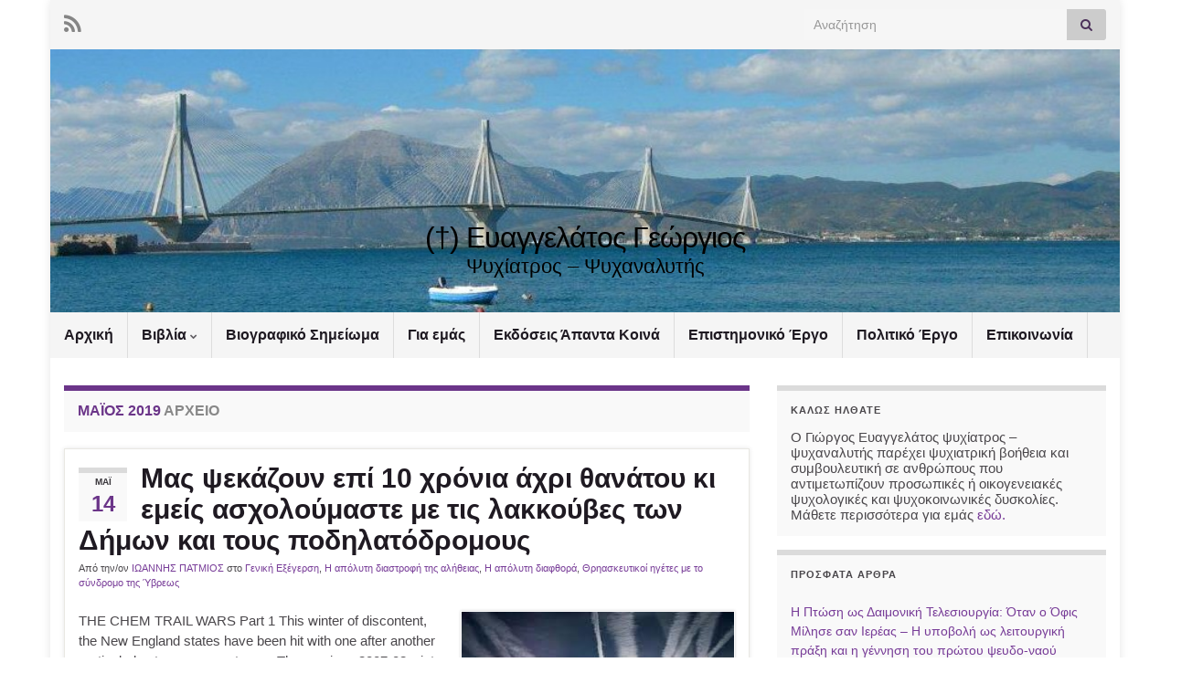

--- FILE ---
content_type: text/html; charset=UTF-8
request_url: https://evaggelatos.com/?paged=5&m=201905
body_size: 23198
content:
<!DOCTYPE html><!--[if IE 7]>
<html class="ie ie7" lang="el" prefix="og: http://ogp.me/ns#">
<![endif]-->
<!--[if IE 8]>
<html class="ie ie8" lang="el" prefix="og: http://ogp.me/ns#">
<![endif]-->
<!--[if !(IE 7) & !(IE 8)]><!-->
<html lang="el" prefix="og: http://ogp.me/ns#">
<!--<![endif]-->
    <head>
        <meta charset="UTF-8">
        <meta http-equiv="X-UA-Compatible" content="IE=edge">
        <meta name="viewport" content="width=device-width, initial-scale=1">
        <title>Μάιος 2019 &#8211; Σελίδα 5 &#8211; (†) Ευαγγελάτος Γεώργιος</title>
<meta name='robots' content='max-image-preview:large' />
<link rel="alternate" type="application/rss+xml" title="Ροή RSS &raquo; (†) Ευαγγελάτος Γεώργιος" href="https://evaggelatos.com/?feed=rss2" />
<link rel="alternate" type="application/rss+xml" title="Ροή Σχολίων &raquo; (†) Ευαγγελάτος Γεώργιος" href="https://evaggelatos.com/?feed=comments-rss2" />
<style id='wp-img-auto-sizes-contain-inline-css' type='text/css'>
img:is([sizes=auto i],[sizes^="auto," i]){contain-intrinsic-size:3000px 1500px}
/*# sourceURL=wp-img-auto-sizes-contain-inline-css */
</style>
<style id='wp-emoji-styles-inline-css' type='text/css'>

	img.wp-smiley, img.emoji {
		display: inline !important;
		border: none !important;
		box-shadow: none !important;
		height: 1em !important;
		width: 1em !important;
		margin: 0 0.07em !important;
		vertical-align: -0.1em !important;
		background: none !important;
		padding: 0 !important;
	}
/*# sourceURL=wp-emoji-styles-inline-css */
</style>
<style id='wp-block-library-inline-css' type='text/css'>
:root{--wp-block-synced-color:#7a00df;--wp-block-synced-color--rgb:122,0,223;--wp-bound-block-color:var(--wp-block-synced-color);--wp-editor-canvas-background:#ddd;--wp-admin-theme-color:#007cba;--wp-admin-theme-color--rgb:0,124,186;--wp-admin-theme-color-darker-10:#006ba1;--wp-admin-theme-color-darker-10--rgb:0,107,160.5;--wp-admin-theme-color-darker-20:#005a87;--wp-admin-theme-color-darker-20--rgb:0,90,135;--wp-admin-border-width-focus:2px}@media (min-resolution:192dpi){:root{--wp-admin-border-width-focus:1.5px}}.wp-element-button{cursor:pointer}:root .has-very-light-gray-background-color{background-color:#eee}:root .has-very-dark-gray-background-color{background-color:#313131}:root .has-very-light-gray-color{color:#eee}:root .has-very-dark-gray-color{color:#313131}:root .has-vivid-green-cyan-to-vivid-cyan-blue-gradient-background{background:linear-gradient(135deg,#00d084,#0693e3)}:root .has-purple-crush-gradient-background{background:linear-gradient(135deg,#34e2e4,#4721fb 50%,#ab1dfe)}:root .has-hazy-dawn-gradient-background{background:linear-gradient(135deg,#faaca8,#dad0ec)}:root .has-subdued-olive-gradient-background{background:linear-gradient(135deg,#fafae1,#67a671)}:root .has-atomic-cream-gradient-background{background:linear-gradient(135deg,#fdd79a,#004a59)}:root .has-nightshade-gradient-background{background:linear-gradient(135deg,#330968,#31cdcf)}:root .has-midnight-gradient-background{background:linear-gradient(135deg,#020381,#2874fc)}:root{--wp--preset--font-size--normal:16px;--wp--preset--font-size--huge:42px}.has-regular-font-size{font-size:1em}.has-larger-font-size{font-size:2.625em}.has-normal-font-size{font-size:var(--wp--preset--font-size--normal)}.has-huge-font-size{font-size:var(--wp--preset--font-size--huge)}.has-text-align-center{text-align:center}.has-text-align-left{text-align:left}.has-text-align-right{text-align:right}.has-fit-text{white-space:nowrap!important}#end-resizable-editor-section{display:none}.aligncenter{clear:both}.items-justified-left{justify-content:flex-start}.items-justified-center{justify-content:center}.items-justified-right{justify-content:flex-end}.items-justified-space-between{justify-content:space-between}.screen-reader-text{border:0;clip-path:inset(50%);height:1px;margin:-1px;overflow:hidden;padding:0;position:absolute;width:1px;word-wrap:normal!important}.screen-reader-text:focus{background-color:#ddd;clip-path:none;color:#444;display:block;font-size:1em;height:auto;left:5px;line-height:normal;padding:15px 23px 14px;text-decoration:none;top:5px;width:auto;z-index:100000}html :where(.has-border-color){border-style:solid}html :where([style*=border-top-color]){border-top-style:solid}html :where([style*=border-right-color]){border-right-style:solid}html :where([style*=border-bottom-color]){border-bottom-style:solid}html :where([style*=border-left-color]){border-left-style:solid}html :where([style*=border-width]){border-style:solid}html :where([style*=border-top-width]){border-top-style:solid}html :where([style*=border-right-width]){border-right-style:solid}html :where([style*=border-bottom-width]){border-bottom-style:solid}html :where([style*=border-left-width]){border-left-style:solid}html :where(img[class*=wp-image-]){height:auto;max-width:100%}:where(figure){margin:0 0 1em}html :where(.is-position-sticky){--wp-admin--admin-bar--position-offset:var(--wp-admin--admin-bar--height,0px)}@media screen and (max-width:600px){html :where(.is-position-sticky){--wp-admin--admin-bar--position-offset:0px}}

/*# sourceURL=wp-block-library-inline-css */
</style><style id='wp-block-heading-inline-css' type='text/css'>
h1:where(.wp-block-heading).has-background,h2:where(.wp-block-heading).has-background,h3:where(.wp-block-heading).has-background,h4:where(.wp-block-heading).has-background,h5:where(.wp-block-heading).has-background,h6:where(.wp-block-heading).has-background{padding:1.25em 2.375em}h1.has-text-align-left[style*=writing-mode]:where([style*=vertical-lr]),h1.has-text-align-right[style*=writing-mode]:where([style*=vertical-rl]),h2.has-text-align-left[style*=writing-mode]:where([style*=vertical-lr]),h2.has-text-align-right[style*=writing-mode]:where([style*=vertical-rl]),h3.has-text-align-left[style*=writing-mode]:where([style*=vertical-lr]),h3.has-text-align-right[style*=writing-mode]:where([style*=vertical-rl]),h4.has-text-align-left[style*=writing-mode]:where([style*=vertical-lr]),h4.has-text-align-right[style*=writing-mode]:where([style*=vertical-rl]),h5.has-text-align-left[style*=writing-mode]:where([style*=vertical-lr]),h5.has-text-align-right[style*=writing-mode]:where([style*=vertical-rl]),h6.has-text-align-left[style*=writing-mode]:where([style*=vertical-lr]),h6.has-text-align-right[style*=writing-mode]:where([style*=vertical-rl]){rotate:180deg}
/*# sourceURL=https://evaggelatos.com/wp-includes/blocks/heading/style.min.css */
</style>
<style id='wp-block-list-inline-css' type='text/css'>
ol,ul{box-sizing:border-box}:root :where(.wp-block-list.has-background){padding:1.25em 2.375em}
/*# sourceURL=https://evaggelatos.com/wp-includes/blocks/list/style.min.css */
</style>
<style id='wp-block-paragraph-inline-css' type='text/css'>
.is-small-text{font-size:.875em}.is-regular-text{font-size:1em}.is-large-text{font-size:2.25em}.is-larger-text{font-size:3em}.has-drop-cap:not(:focus):first-letter{float:left;font-size:8.4em;font-style:normal;font-weight:100;line-height:.68;margin:.05em .1em 0 0;text-transform:uppercase}body.rtl .has-drop-cap:not(:focus):first-letter{float:none;margin-left:.1em}p.has-drop-cap.has-background{overflow:hidden}:root :where(p.has-background){padding:1.25em 2.375em}:where(p.has-text-color:not(.has-link-color)) a{color:inherit}p.has-text-align-left[style*="writing-mode:vertical-lr"],p.has-text-align-right[style*="writing-mode:vertical-rl"]{rotate:180deg}
/*# sourceURL=https://evaggelatos.com/wp-includes/blocks/paragraph/style.min.css */
</style>
<style id='wp-block-quote-inline-css' type='text/css'>
.wp-block-quote{box-sizing:border-box;overflow-wrap:break-word}.wp-block-quote.is-large:where(:not(.is-style-plain)),.wp-block-quote.is-style-large:where(:not(.is-style-plain)){margin-bottom:1em;padding:0 1em}.wp-block-quote.is-large:where(:not(.is-style-plain)) p,.wp-block-quote.is-style-large:where(:not(.is-style-plain)) p{font-size:1.5em;font-style:italic;line-height:1.6}.wp-block-quote.is-large:where(:not(.is-style-plain)) cite,.wp-block-quote.is-large:where(:not(.is-style-plain)) footer,.wp-block-quote.is-style-large:where(:not(.is-style-plain)) cite,.wp-block-quote.is-style-large:where(:not(.is-style-plain)) footer{font-size:1.125em;text-align:right}.wp-block-quote>cite{display:block}
/*# sourceURL=https://evaggelatos.com/wp-includes/blocks/quote/style.min.css */
</style>
<style id='wp-block-table-inline-css' type='text/css'>
.wp-block-table{overflow-x:auto}.wp-block-table table{border-collapse:collapse;width:100%}.wp-block-table thead{border-bottom:3px solid}.wp-block-table tfoot{border-top:3px solid}.wp-block-table td,.wp-block-table th{border:1px solid;padding:.5em}.wp-block-table .has-fixed-layout{table-layout:fixed;width:100%}.wp-block-table .has-fixed-layout td,.wp-block-table .has-fixed-layout th{word-break:break-word}.wp-block-table.aligncenter,.wp-block-table.alignleft,.wp-block-table.alignright{display:table;width:auto}.wp-block-table.aligncenter td,.wp-block-table.aligncenter th,.wp-block-table.alignleft td,.wp-block-table.alignleft th,.wp-block-table.alignright td,.wp-block-table.alignright th{word-break:break-word}.wp-block-table .has-subtle-light-gray-background-color{background-color:#f3f4f5}.wp-block-table .has-subtle-pale-green-background-color{background-color:#e9fbe5}.wp-block-table .has-subtle-pale-blue-background-color{background-color:#e7f5fe}.wp-block-table .has-subtle-pale-pink-background-color{background-color:#fcf0ef}.wp-block-table.is-style-stripes{background-color:initial;border-collapse:inherit;border-spacing:0}.wp-block-table.is-style-stripes tbody tr:nth-child(odd){background-color:#f0f0f0}.wp-block-table.is-style-stripes.has-subtle-light-gray-background-color tbody tr:nth-child(odd){background-color:#f3f4f5}.wp-block-table.is-style-stripes.has-subtle-pale-green-background-color tbody tr:nth-child(odd){background-color:#e9fbe5}.wp-block-table.is-style-stripes.has-subtle-pale-blue-background-color tbody tr:nth-child(odd){background-color:#e7f5fe}.wp-block-table.is-style-stripes.has-subtle-pale-pink-background-color tbody tr:nth-child(odd){background-color:#fcf0ef}.wp-block-table.is-style-stripes td,.wp-block-table.is-style-stripes th{border-color:#0000}.wp-block-table.is-style-stripes{border-bottom:1px solid #f0f0f0}.wp-block-table .has-border-color td,.wp-block-table .has-border-color th,.wp-block-table .has-border-color tr,.wp-block-table .has-border-color>*{border-color:inherit}.wp-block-table table[style*=border-top-color] tr:first-child,.wp-block-table table[style*=border-top-color] tr:first-child td,.wp-block-table table[style*=border-top-color] tr:first-child th,.wp-block-table table[style*=border-top-color]>*,.wp-block-table table[style*=border-top-color]>* td,.wp-block-table table[style*=border-top-color]>* th{border-top-color:inherit}.wp-block-table table[style*=border-top-color] tr:not(:first-child){border-top-color:initial}.wp-block-table table[style*=border-right-color] td:last-child,.wp-block-table table[style*=border-right-color] th,.wp-block-table table[style*=border-right-color] tr,.wp-block-table table[style*=border-right-color]>*{border-right-color:inherit}.wp-block-table table[style*=border-bottom-color] tr:last-child,.wp-block-table table[style*=border-bottom-color] tr:last-child td,.wp-block-table table[style*=border-bottom-color] tr:last-child th,.wp-block-table table[style*=border-bottom-color]>*,.wp-block-table table[style*=border-bottom-color]>* td,.wp-block-table table[style*=border-bottom-color]>* th{border-bottom-color:inherit}.wp-block-table table[style*=border-bottom-color] tr:not(:last-child){border-bottom-color:initial}.wp-block-table table[style*=border-left-color] td:first-child,.wp-block-table table[style*=border-left-color] th,.wp-block-table table[style*=border-left-color] tr,.wp-block-table table[style*=border-left-color]>*{border-left-color:inherit}.wp-block-table table[style*=border-style] td,.wp-block-table table[style*=border-style] th,.wp-block-table table[style*=border-style] tr,.wp-block-table table[style*=border-style]>*{border-style:inherit}.wp-block-table table[style*=border-width] td,.wp-block-table table[style*=border-width] th,.wp-block-table table[style*=border-width] tr,.wp-block-table table[style*=border-width]>*{border-style:inherit;border-width:inherit}
/*# sourceURL=https://evaggelatos.com/wp-includes/blocks/table/style.min.css */
</style>
<style id='global-styles-inline-css' type='text/css'>
:root{--wp--preset--aspect-ratio--square: 1;--wp--preset--aspect-ratio--4-3: 4/3;--wp--preset--aspect-ratio--3-4: 3/4;--wp--preset--aspect-ratio--3-2: 3/2;--wp--preset--aspect-ratio--2-3: 2/3;--wp--preset--aspect-ratio--16-9: 16/9;--wp--preset--aspect-ratio--9-16: 9/16;--wp--preset--color--black: #000000;--wp--preset--color--cyan-bluish-gray: #abb8c3;--wp--preset--color--white: #ffffff;--wp--preset--color--pale-pink: #f78da7;--wp--preset--color--vivid-red: #cf2e2e;--wp--preset--color--luminous-vivid-orange: #ff6900;--wp--preset--color--luminous-vivid-amber: #fcb900;--wp--preset--color--light-green-cyan: #7bdcb5;--wp--preset--color--vivid-green-cyan: #00d084;--wp--preset--color--pale-cyan-blue: #8ed1fc;--wp--preset--color--vivid-cyan-blue: #0693e3;--wp--preset--color--vivid-purple: #9b51e0;--wp--preset--gradient--vivid-cyan-blue-to-vivid-purple: linear-gradient(135deg,rgb(6,147,227) 0%,rgb(155,81,224) 100%);--wp--preset--gradient--light-green-cyan-to-vivid-green-cyan: linear-gradient(135deg,rgb(122,220,180) 0%,rgb(0,208,130) 100%);--wp--preset--gradient--luminous-vivid-amber-to-luminous-vivid-orange: linear-gradient(135deg,rgb(252,185,0) 0%,rgb(255,105,0) 100%);--wp--preset--gradient--luminous-vivid-orange-to-vivid-red: linear-gradient(135deg,rgb(255,105,0) 0%,rgb(207,46,46) 100%);--wp--preset--gradient--very-light-gray-to-cyan-bluish-gray: linear-gradient(135deg,rgb(238,238,238) 0%,rgb(169,184,195) 100%);--wp--preset--gradient--cool-to-warm-spectrum: linear-gradient(135deg,rgb(74,234,220) 0%,rgb(151,120,209) 20%,rgb(207,42,186) 40%,rgb(238,44,130) 60%,rgb(251,105,98) 80%,rgb(254,248,76) 100%);--wp--preset--gradient--blush-light-purple: linear-gradient(135deg,rgb(255,206,236) 0%,rgb(152,150,240) 100%);--wp--preset--gradient--blush-bordeaux: linear-gradient(135deg,rgb(254,205,165) 0%,rgb(254,45,45) 50%,rgb(107,0,62) 100%);--wp--preset--gradient--luminous-dusk: linear-gradient(135deg,rgb(255,203,112) 0%,rgb(199,81,192) 50%,rgb(65,88,208) 100%);--wp--preset--gradient--pale-ocean: linear-gradient(135deg,rgb(255,245,203) 0%,rgb(182,227,212) 50%,rgb(51,167,181) 100%);--wp--preset--gradient--electric-grass: linear-gradient(135deg,rgb(202,248,128) 0%,rgb(113,206,126) 100%);--wp--preset--gradient--midnight: linear-gradient(135deg,rgb(2,3,129) 0%,rgb(40,116,252) 100%);--wp--preset--font-size--small: 14px;--wp--preset--font-size--medium: 20px;--wp--preset--font-size--large: 20px;--wp--preset--font-size--x-large: 42px;--wp--preset--font-size--tiny: 10px;--wp--preset--font-size--regular: 16px;--wp--preset--font-size--larger: 26px;--wp--preset--spacing--20: 0.44rem;--wp--preset--spacing--30: 0.67rem;--wp--preset--spacing--40: 1rem;--wp--preset--spacing--50: 1.5rem;--wp--preset--spacing--60: 2.25rem;--wp--preset--spacing--70: 3.38rem;--wp--preset--spacing--80: 5.06rem;--wp--preset--shadow--natural: 6px 6px 9px rgba(0, 0, 0, 0.2);--wp--preset--shadow--deep: 12px 12px 50px rgba(0, 0, 0, 0.4);--wp--preset--shadow--sharp: 6px 6px 0px rgba(0, 0, 0, 0.2);--wp--preset--shadow--outlined: 6px 6px 0px -3px rgb(255, 255, 255), 6px 6px rgb(0, 0, 0);--wp--preset--shadow--crisp: 6px 6px 0px rgb(0, 0, 0);}:where(.is-layout-flex){gap: 0.5em;}:where(.is-layout-grid){gap: 0.5em;}body .is-layout-flex{display: flex;}.is-layout-flex{flex-wrap: wrap;align-items: center;}.is-layout-flex > :is(*, div){margin: 0;}body .is-layout-grid{display: grid;}.is-layout-grid > :is(*, div){margin: 0;}:where(.wp-block-columns.is-layout-flex){gap: 2em;}:where(.wp-block-columns.is-layout-grid){gap: 2em;}:where(.wp-block-post-template.is-layout-flex){gap: 1.25em;}:where(.wp-block-post-template.is-layout-grid){gap: 1.25em;}.has-black-color{color: var(--wp--preset--color--black) !important;}.has-cyan-bluish-gray-color{color: var(--wp--preset--color--cyan-bluish-gray) !important;}.has-white-color{color: var(--wp--preset--color--white) !important;}.has-pale-pink-color{color: var(--wp--preset--color--pale-pink) !important;}.has-vivid-red-color{color: var(--wp--preset--color--vivid-red) !important;}.has-luminous-vivid-orange-color{color: var(--wp--preset--color--luminous-vivid-orange) !important;}.has-luminous-vivid-amber-color{color: var(--wp--preset--color--luminous-vivid-amber) !important;}.has-light-green-cyan-color{color: var(--wp--preset--color--light-green-cyan) !important;}.has-vivid-green-cyan-color{color: var(--wp--preset--color--vivid-green-cyan) !important;}.has-pale-cyan-blue-color{color: var(--wp--preset--color--pale-cyan-blue) !important;}.has-vivid-cyan-blue-color{color: var(--wp--preset--color--vivid-cyan-blue) !important;}.has-vivid-purple-color{color: var(--wp--preset--color--vivid-purple) !important;}.has-black-background-color{background-color: var(--wp--preset--color--black) !important;}.has-cyan-bluish-gray-background-color{background-color: var(--wp--preset--color--cyan-bluish-gray) !important;}.has-white-background-color{background-color: var(--wp--preset--color--white) !important;}.has-pale-pink-background-color{background-color: var(--wp--preset--color--pale-pink) !important;}.has-vivid-red-background-color{background-color: var(--wp--preset--color--vivid-red) !important;}.has-luminous-vivid-orange-background-color{background-color: var(--wp--preset--color--luminous-vivid-orange) !important;}.has-luminous-vivid-amber-background-color{background-color: var(--wp--preset--color--luminous-vivid-amber) !important;}.has-light-green-cyan-background-color{background-color: var(--wp--preset--color--light-green-cyan) !important;}.has-vivid-green-cyan-background-color{background-color: var(--wp--preset--color--vivid-green-cyan) !important;}.has-pale-cyan-blue-background-color{background-color: var(--wp--preset--color--pale-cyan-blue) !important;}.has-vivid-cyan-blue-background-color{background-color: var(--wp--preset--color--vivid-cyan-blue) !important;}.has-vivid-purple-background-color{background-color: var(--wp--preset--color--vivid-purple) !important;}.has-black-border-color{border-color: var(--wp--preset--color--black) !important;}.has-cyan-bluish-gray-border-color{border-color: var(--wp--preset--color--cyan-bluish-gray) !important;}.has-white-border-color{border-color: var(--wp--preset--color--white) !important;}.has-pale-pink-border-color{border-color: var(--wp--preset--color--pale-pink) !important;}.has-vivid-red-border-color{border-color: var(--wp--preset--color--vivid-red) !important;}.has-luminous-vivid-orange-border-color{border-color: var(--wp--preset--color--luminous-vivid-orange) !important;}.has-luminous-vivid-amber-border-color{border-color: var(--wp--preset--color--luminous-vivid-amber) !important;}.has-light-green-cyan-border-color{border-color: var(--wp--preset--color--light-green-cyan) !important;}.has-vivid-green-cyan-border-color{border-color: var(--wp--preset--color--vivid-green-cyan) !important;}.has-pale-cyan-blue-border-color{border-color: var(--wp--preset--color--pale-cyan-blue) !important;}.has-vivid-cyan-blue-border-color{border-color: var(--wp--preset--color--vivid-cyan-blue) !important;}.has-vivid-purple-border-color{border-color: var(--wp--preset--color--vivid-purple) !important;}.has-vivid-cyan-blue-to-vivid-purple-gradient-background{background: var(--wp--preset--gradient--vivid-cyan-blue-to-vivid-purple) !important;}.has-light-green-cyan-to-vivid-green-cyan-gradient-background{background: var(--wp--preset--gradient--light-green-cyan-to-vivid-green-cyan) !important;}.has-luminous-vivid-amber-to-luminous-vivid-orange-gradient-background{background: var(--wp--preset--gradient--luminous-vivid-amber-to-luminous-vivid-orange) !important;}.has-luminous-vivid-orange-to-vivid-red-gradient-background{background: var(--wp--preset--gradient--luminous-vivid-orange-to-vivid-red) !important;}.has-very-light-gray-to-cyan-bluish-gray-gradient-background{background: var(--wp--preset--gradient--very-light-gray-to-cyan-bluish-gray) !important;}.has-cool-to-warm-spectrum-gradient-background{background: var(--wp--preset--gradient--cool-to-warm-spectrum) !important;}.has-blush-light-purple-gradient-background{background: var(--wp--preset--gradient--blush-light-purple) !important;}.has-blush-bordeaux-gradient-background{background: var(--wp--preset--gradient--blush-bordeaux) !important;}.has-luminous-dusk-gradient-background{background: var(--wp--preset--gradient--luminous-dusk) !important;}.has-pale-ocean-gradient-background{background: var(--wp--preset--gradient--pale-ocean) !important;}.has-electric-grass-gradient-background{background: var(--wp--preset--gradient--electric-grass) !important;}.has-midnight-gradient-background{background: var(--wp--preset--gradient--midnight) !important;}.has-small-font-size{font-size: var(--wp--preset--font-size--small) !important;}.has-medium-font-size{font-size: var(--wp--preset--font-size--medium) !important;}.has-large-font-size{font-size: var(--wp--preset--font-size--large) !important;}.has-x-large-font-size{font-size: var(--wp--preset--font-size--x-large) !important;}
/*# sourceURL=global-styles-inline-css */
</style>

<style id='classic-theme-styles-inline-css' type='text/css'>
/*! This file is auto-generated */
.wp-block-button__link{color:#fff;background-color:#32373c;border-radius:9999px;box-shadow:none;text-decoration:none;padding:calc(.667em + 2px) calc(1.333em + 2px);font-size:1.125em}.wp-block-file__button{background:#32373c;color:#fff;text-decoration:none}
/*# sourceURL=/wp-includes/css/classic-themes.min.css */
</style>
<link rel='stylesheet' id='bootstrap-css' href='https://evaggelatos.com/wp-content/themes/graphene/bootstrap/css/bootstrap.min.css?ver=6.9' type='text/css' media='all' />
<link rel='stylesheet' id='font-awesome-css' href='https://evaggelatos.com/wp-content/themes/graphene/fonts/font-awesome/css/font-awesome.min.css?ver=6.9' type='text/css' media='all' />
<link rel='stylesheet' id='graphene-css' href='https://evaggelatos.com/wp-content/themes/graphene/style.css?ver=2.9.4' type='text/css' media='screen' />
<link rel='stylesheet' id='graphene-responsive-css' href='https://evaggelatos.com/wp-content/themes/graphene/responsive.css?ver=2.9.4' type='text/css' media='all' />
<link rel='stylesheet' id='graphene-blocks-css' href='https://evaggelatos.com/wp-content/themes/graphene/blocks.css?ver=2.9.4' type='text/css' media='all' />
<script type="text/javascript" src="https://evaggelatos.com/wp-includes/js/jquery/jquery.min.js?ver=3.7.1" id="jquery-core-js"></script>
<script type="text/javascript" src="https://evaggelatos.com/wp-includes/js/jquery/jquery-migrate.min.js?ver=3.4.1" id="jquery-migrate-js"></script>
<script defer type="text/javascript" src="https://evaggelatos.com/wp-content/themes/graphene/bootstrap/js/bootstrap.min.js?ver=2.9.4" id="bootstrap-js"></script>
<script defer type="text/javascript" src="https://evaggelatos.com/wp-content/themes/graphene/js/bootstrap-hover-dropdown/bootstrap-hover-dropdown.min.js?ver=2.9.4" id="bootstrap-hover-dropdown-js"></script>
<script defer type="text/javascript" src="https://evaggelatos.com/wp-content/themes/graphene/js/bootstrap-submenu/bootstrap-submenu.min.js?ver=2.9.4" id="bootstrap-submenu-js"></script>
<script defer type="text/javascript" src="https://evaggelatos.com/wp-content/themes/graphene/js/jquery.infinitescroll.min.js?ver=2.9.4" id="infinite-scroll-js"></script>
<script type="text/javascript" id="graphene-js-extra">
/* <![CDATA[ */
var grapheneJS = {"siteurl":"https://evaggelatos.com","ajaxurl":"https://evaggelatos.com/wp-admin/admin-ajax.php","templateUrl":"https://evaggelatos.com/wp-content/themes/graphene","isSingular":"","enableStickyMenu":"","shouldShowComments":"1","commentsOrder":"oldest","sliderDisable":"1","sliderInterval":"7000","infScrollBtnLbl":"\u03a6\u03cc\u03c1\u03c4\u03c9\u03c3\u03b7 \u03c0\u03b5\u03c1\u03b9\u03c3\u03c3\u03cc\u03c4\u03b5\u03c1\u03c9\u03bd","infScrollOn":"","infScrollCommentsOn":"","totalPosts":"74","postsPerPage":"10","isPageNavi":"","infScrollMsgText":"\u039b\u03ae\u03c8\u03b7 window.grapheneInfScrollItemsPerPage window.grapheneInfScrollItemsLeft \u03b1\u03bd\u03c4\u03b9\u03ba\u03b5\u03b9\u03bc\u03ad\u03bd\u03c9\u03bd \u03c0\u03bf\u03c5 \u03b1\u03c0\u03bf\u03bc\u03ad\u03bd\u03bf\u03c5\u03bd ...","infScrollMsgTextPlural":"\u03a6\u03cc\u03c1\u03c4\u03c9\u03c3\u03b7 window.grapheneInfScrollItemsPerPage \u03b1\u03c0\u03cc window.grapheneInfScrollItemsLeft \u03b1\u03bd\u03c4\u03b9\u03ba\u03b5\u03af\u03bc\u03b5\u03bd\u03b1 \u03c0\u03bf\u03c5 \u03b1\u03c0\u03bf\u03bc\u03ad\u03bd\u03bf\u03c5\u03bd ...","infScrollFinishedText":"\u038c\u03bb\u03b1 \u03c6\u03bf\u03c1\u03c4\u03ce\u03b8\u03b7\u03ba\u03b1\u03bd!","commentsPerPage":"300","totalComments":"0","infScrollCommentsMsg":"\u03a6\u03cc\u03c1\u03c4\u03c9\u03c3\u03b7 window.grapheneInfScrollCommentsPerPage \u03b1\u03c0\u03cc window.grapheneInfScrollCommentsLeft \u03c3\u03c7\u03cc\u03bb\u03b9\u03bf \u03c0\u03bf\u03c5 \u03b1\u03c0\u03bf\u03bc\u03ad\u03bd\u03b5\u03b9 ...","infScrollCommentsMsgPlural":"\u03a6\u03cc\u03c1\u03c4\u03c9\u03c3\u03b7 window.grapheneInfScrollCommentsPerPage \u03b1\u03c0\u03cc window.grapheneInfScrollCommentsLeft \u03c3\u03c7\u03cc\u03bb\u03b9\u03b1 \u03c0\u03bf\u03c5 \u03b1\u03c0\u03bf\u03bc\u03ad\u03bd\u03bf\u03c5\u03bd ...","infScrollCommentsFinishedMsg":"\u038c\u03bb\u03b1 \u03c4\u03b1 \u03c3\u03c7\u03cc\u03bb\u03b9\u03b1 \u03c6\u03bf\u03c1\u03c4\u03ce\u03b8\u03b7\u03ba\u03b1\u03bd!","disableLiveSearch":"1","txtNoResult":"\u0394\u03b5\u03bd \u03b2\u03c1\u03ad\u03b8\u03b7\u03ba\u03b5 \u03ba\u03b1\u03bd\u03ad\u03bd\u03b1 \u03b1\u03c0\u03bf\u03c4\u03ad\u03bb\u03b5\u03c3\u03bc\u03b1.","isMasonry":""};
//# sourceURL=graphene-js-extra
/* ]]> */
</script>
<script defer type="text/javascript" src="https://evaggelatos.com/wp-content/themes/graphene/js/graphene.js?ver=2.9.4" id="graphene-js"></script>
<link rel="https://api.w.org/" href="https://evaggelatos.com/index.php?rest_route=/" /><link rel="EditURI" type="application/rsd+xml" title="RSD" href="https://evaggelatos.com/xmlrpc.php?rsd" />
<meta name="generator" content="WordPress 6.9" />
<!-- Analytics by WP Statistics - https://wp-statistics.com -->
		<script>
		   WebFontConfig = {
		      google: { 
		      	families: ["Lato:400,400i,700,700i&display=swap"]		      }
		   };

		   (function(d) {
		      var wf = d.createElement('script'), s = d.scripts[0];
		      wf.src = 'https://ajax.googleapis.com/ajax/libs/webfont/1.6.26/webfont.js';
		      wf.async = true;
		      s.parentNode.insertBefore(wf, s);
		   })(document);
		</script>
	<style type="text/css">
body{background-image:none}.header_title, .header_title a, .header_title a:visited, .header_title a:hover, .header_desc {color:#000000}.carousel, .carousel .item{height:400px}@media (max-width: 991px) {.carousel, .carousel .item{height:250px}}#header{max-height:288px}
</style>
<style type="text/css">.recentcomments a{display:inline !important;padding:0 !important;margin:0 !important;}</style><style type="text/css" id="custom-background-css">
body.custom-background { background-color: #ffffff; }
</style>
			<style type="text/css" id="wp-custom-css">
			
body {

    font: normal 15px arial;

}

.bg-gradient {
    background: initial;
}		</style>
		    </head>
    <body class="archive date paged custom-background wp-embed-responsive paged-5 date-paged-5 wp-theme-graphene layout-boxed two_col_left two-columns">
        
        <div class="container boxed-wrapper">
            
                            <div id="top-bar" class="row clearfix top-bar light">
                    
                                                    
                            <div class="col-md-12 top-bar-items">
                                
                                                                                                    	<ul class="social-profiles">
							
			            <li class="social-profile social-profile-rss">
			            	<a href="https://evaggelatos.com/?feed=rss2" title="Subscribe to Γεώργιος Ευαγγελάτος&#039;s RSS feed" id="social-id-1" class="mysocial social-rss">
			            				                            <i class="fa fa-rss"></i>
		                        			            	</a>
			            </li>
		            
		    	    </ul>
                                    
                                                                    <button type="button" class="search-toggle navbar-toggle collapsed" data-toggle="collapse" data-target="#top_search">
                                        <span class="sr-only">Εναλλαγή φόρμας αναζήτησης</span>
                                        <i class="fa fa-search-plus"></i>
                                    </button>

                                    <div id="top_search" class="top-search-form">
                                        <form class="searchform" method="get" action="https://evaggelatos.com">
	<div class="input-group">
		<div class="form-group live-search-input">
			<label for="s" class="screen-reader-text">Search for:</label>
		    <input type="text" id="s" name="s" class="form-control" placeholder="Αναζήτηση">
		    		</div>
	    <span class="input-group-btn">
	    	<button class="btn btn-default" type="submit"><i class="fa fa-search"></i></button>
	    </span>
    </div>
    </form>                                                                            </div>
                                
                                                            </div>

                        
                                    </div>
            

            <div id="header" class="row">

                <img src="https://evaggelatos.com/wp-content/uploads/2016/02/cropped-RION_GEF-2.jpg" alt="(†) Ευαγγελάτος Γεώργιος" title="(†) Ευαγγελάτος Γεώργιος" width="960" height="288" />                
                                                                </div>


                        <nav class="navbar row ">

                <div class="navbar-header align-center">
                		                    <button type="button" class="navbar-toggle collapsed" data-toggle="collapse" data-target="#header-menu-wrap, #secondary-menu-wrap">
	                        <span class="sr-only">Εναλλαγή πλοήγησης</span>
	                        <span class="icon-bar"></span>
	                        <span class="icon-bar"></span>
	                        <span class="icon-bar"></span>
	                    </button>
                	                    
                    
                                            <p class="header_title">
                            <a href="https://evaggelatos.com" title="Επιστροφή στην πρώτη σελίδα">                                (†) Ευαγγελάτος Γεώργιος                            </a>                        </p>
                    
                                                    <p class="header_desc">Ψυχίατρος – Ψυχαναλυτής</p>
                                            
                                    </div>

                                    <div class="collapse navbar-collapse" id="header-menu-wrap">

            			<ul id="header-menu" class="nav navbar-nav flip"><li id="menu-item-60" class="menu-item menu-item-type-custom menu-item-object-custom menu-item-60"><a href="http://www.evaggelatos.com">Αρχική</a></li>
<li id="menu-item-69" class="menu-item menu-item-type-post_type menu-item-object-page menu-item-has-children menu-item-69"><a href="https://evaggelatos.com/?page_id=67" class="dropdown-toggle" data-toggle="dropdown" data-submenu="1" data-depth="10" data-hover="dropdown" data-delay="0">Βιβλία <i class="fa fa-chevron-down"></i></a>
<ul class="dropdown-menu">
	<li id="menu-item-71" class="menu-item menu-item-type-post_type menu-item-object-page menu-item-71"><a href="https://evaggelatos.com/?page_id=63">Ανθρώπινη Καταστροφικότητα</a></li>
	<li id="menu-item-104" class="menu-item menu-item-type-post_type menu-item-object-page menu-item-104"><a href="https://evaggelatos.com/?page_id=72">Απολωλυία – Παραμύθι χωρίς Όνομα No2</a></li>
	<li id="menu-item-103" class="menu-item menu-item-type-post_type menu-item-object-page menu-item-103"><a href="https://evaggelatos.com/?page_id=75">Ελλάς, των Προδοτών και των Ηρώων Χώρα!</a></li>
	<li id="menu-item-102" class="menu-item menu-item-type-post_type menu-item-object-page menu-item-102"><a href="https://evaggelatos.com/?page_id=78">Η Αποκάλυψη του Ιωάννη Αποκαλύπτεται</a></li>
	<li id="menu-item-101" class="menu-item menu-item-type-post_type menu-item-object-page menu-item-101"><a href="https://evaggelatos.com/?page_id=81">Η Αφάνταστη Χυδαιότητα της Μπουρζουαζίας</a></li>
	<li id="menu-item-100" class="menu-item menu-item-type-post_type menu-item-object-page menu-item-100"><a href="https://evaggelatos.com/?page_id=84">Η Εντολή Δόθηκε είμαστε Αναλώσιμοι!</a></li>
	<li id="menu-item-99" class="menu-item menu-item-type-post_type menu-item-object-page menu-item-99"><a href="https://evaggelatos.com/?page_id=87">Η Αιτιοπαθογένεια του Φασισμού – Ναζισμού και η Αντιμετώπιση τους</a></li>
	<li id="menu-item-98" class="menu-item menu-item-type-post_type menu-item-object-page menu-item-98"><a href="https://evaggelatos.com/?page_id=91">Θρησκείες και Σεξουαλικότητα</a></li>
	<li id="menu-item-97" class="menu-item menu-item-type-post_type menu-item-object-page menu-item-97"><a href="https://evaggelatos.com/?page_id=94">Ιδεοληψίες Καταναγκασμοί και η Αντιμετώπιση τους</a></li>
	<li id="menu-item-143" class="menu-item menu-item-type-post_type menu-item-object-page menu-item-143"><a href="https://evaggelatos.com/?page_id=106">Μαγεία και Χριστιανισμός</a></li>
	<li id="menu-item-142" class="menu-item menu-item-type-post_type menu-item-object-page menu-item-142"><a href="https://evaggelatos.com/?page_id=109">Ο Εμβολοχέρης</a></li>
	<li id="menu-item-141" class="menu-item menu-item-type-post_type menu-item-object-page menu-item-141"><a href="https://evaggelatos.com/?page_id=113">Ο Θεός Σπάζει Πλάκα</a></li>
	<li id="menu-item-140" class="menu-item menu-item-type-post_type menu-item-object-page menu-item-140"><a href="https://evaggelatos.com/?page_id=116">Οι Βάσεις για την Ανατροπή του Καπιταλιστικού Συστήματος</a></li>
	<li id="menu-item-139" class="menu-item menu-item-type-post_type menu-item-object-page menu-item-139"><a href="https://evaggelatos.com/?page_id=118">Πανέξυπνοι Απατεώνες Καλοστημένες Απάτες</a></li>
	<li id="menu-item-138" class="menu-item menu-item-type-post_type menu-item-object-page menu-item-138"><a href="https://evaggelatos.com/?page_id=122">Σεξουαλικότητα – Κατάχρηση ή Πειθαρχία</a></li>
	<li id="menu-item-137" class="menu-item menu-item-type-post_type menu-item-object-page menu-item-137"><a href="https://evaggelatos.com/?page_id=125">Συμφορά μου Χτίζω Σπίτι!</a></li>
	<li id="menu-item-136" class="menu-item menu-item-type-post_type menu-item-object-page menu-item-136"><a href="https://evaggelatos.com/?page_id=128">Ταξιδεύοντας με την Ψυχή μου</a></li>
	<li id="menu-item-135" class="menu-item menu-item-type-post_type menu-item-object-page menu-item-135"><a href="https://evaggelatos.com/?page_id=131">Χριστιανική Οικονομία, η Τελική Λύση απέναντι στην Φιλελεύθερη Αστική Οικονομία</a></li>
</ul>
</li>
<li id="menu-item-161" class="menu-item menu-item-type-post_type menu-item-object-page menu-item-161"><a href="https://evaggelatos.com/?page_id=150">Βιογραφικό Σημείωμα</a></li>
<li id="menu-item-61" class="menu-item menu-item-type-post_type menu-item-object-page menu-item-61"><a href="https://evaggelatos.com/?page_id=12">Για εμάς</a></li>
<li id="menu-item-154" class="menu-item menu-item-type-post_type menu-item-object-page menu-item-154"><a href="https://evaggelatos.com/?page_id=153">Εκδόσεις Άπαντα Κοινά</a></li>
<li id="menu-item-157" class="menu-item menu-item-type-post_type menu-item-object-page menu-item-157"><a href="https://evaggelatos.com/?page_id=156">Επιστημονικό Έργο</a></li>
<li id="menu-item-62" class="menu-item menu-item-type-post_type menu-item-object-page menu-item-62"><a href="https://evaggelatos.com/?page_id=58">Πολιτικό Έργο</a></li>
<li id="menu-item-18045" class="menu-item menu-item-type-post_type menu-item-object-page menu-item-18045"><a href="https://evaggelatos.com/?page_id=18042">Επικοινωνία</a></li>
</ul>                        
            			                        
                                            </div>
                
                                    
                            </nav>

            
            <div id="content" class="clearfix hfeed row">
                
                    
                                        
                    <div id="content-main" class="clearfix content-main col-md-8">
                    

    <h1 class="page-title archive-title">
                    <span>Μάιος 2019</span> αρχείο            </h1>
    
    <div class="entries-wrapper">	
        
                

<div id="post-10738" class="clearfix post post-10738 type-post status-publish format-standard hentry category-72 category-68 category-23 category-53 tag-159 tag-122 tag-107 item-wrap">
		
	<div class="entry clearfix">
    
    			    	<div class="post-date date alpha ">
            <p class="default_date">
            	<span class="month">Μάι</span>
                <span class="day">14</span>
                            </p>
                    </div>
            
		        <h2 class="post-title entry-title">
			<a href="https://evaggelatos.com/?p=10738" rel="bookmark" title="Μόνιμος σύνδεσμος στο Μας ψεκάζουν επί 10 χρόνια άχρι θανάτου κι εμείς ασχολούμαστε με τις λακκούβες των Δήμων και τους ποδηλατόδρομους">
				Μας ψεκάζουν επί 10 χρόνια άχρι θανάτου κι εμείς ασχολούμαστε με τις λακκούβες των Δήμων και τους ποδηλατόδρομους            </a>
			        </h2>
		
					    <ul class="post-meta entry-meta clearfix">
	    		        <li class="byline">
	        	Από την/ον <span class="author"><a href="https://evaggelatos.com/?author=2" rel="author">ΙΩΑΝΝΗΣ ΠΑΤΜΙΟΣ</a></span><span class="entry-cat"> στο <span class="terms"><a class="term term-category term-72" href="https://evaggelatos.com/?cat=72">Γενική Εξέγερση</a>, <a class="term term-category term-68" href="https://evaggelatos.com/?cat=68">Η απόλυτη διαστροφή της αλήθειας</a>, <a class="term term-category term-23" href="https://evaggelatos.com/?cat=23">Η απόλυτη διαφθορά</a>, <a class="term term-category term-53" href="https://evaggelatos.com/?cat=53">Θρηασκευτικοί ηγέτες με το σύνδρομο της Ύβρεως</a></span></span>	        </li>
	        	    </ul>
    		
				<div class="entry-content clearfix">
			
							<div class="excerpt-thumb"><a href="https://evaggelatos.com/?p=10738"><img width="300" height="168" src="https://evaggelatos.com/wp-content/uploads/2019/05/chemtrail-wars-300x168.jpeg" class="attachment-medium size-medium" alt="" decoding="async" fetchpriority="high" /></a></div>						
			
                				                
								<p>THE CHEM TRAIL WARS Part 1 This winter of discontent, the New England states have been hit with one after another particularly strange snowstorms. The previous 2007-08 winter was also similar. The snow smells full of chemicals, as it comes down uniformly and looks like manufactured snow that is used on ski slopes (i.e., fluffy, &hellip; </p>
<p><a class="more-link btn" href="https://evaggelatos.com/?p=10738">Συνέχεια ανάγνωσης</a></p>

						
						
						
		</div>
		
			    <ul class="entry-footer">
	    		        <li class="post-tags col-sm-8"><i class="fa fa-tags" title="Ετικέτες"></i> <span class="terms"><a class="term term-tagpost_tag term-159" href="https://evaggelatos.com/?tag=%ce%b1%ce%bd%ce%b1%cf%84%cf%81%ce%bf%cf%80%ce%ae-%cf%84%ce%b7%cf%82-%cf%80%ce%b1%ce%b3%ce%ba%ce%bf%cf%83%ce%bc%ce%b9%ce%bf%cf%80%ce%bf%ce%af%ce%b7%cf%83%ce%b7%cf%82">Ανατροπή της Παγκοσμιοποίησης</a>, <a class="term term-tagpost_tag term-122" href="https://evaggelatos.com/?tag=%cf%80%ce%b1%ce%b3%ce%ba%cf%8c%cf%83%ce%bc%ce%b9%ce%b1-%cf%85%cf%80%ce%bf%cf%84%ce%b1%ce%b3%ce%ae-%cf%84%cf%89%ce%bd-%ce%bb%ce%b1%cf%8e%ce%bd">παγκόσμια υποταγή των λαών</a>, <a class="term term-tagpost_tag term-107" href="https://evaggelatos.com/?tag=%cf%80%ce%b1%cf%81%ce%b1%ce%b2%ce%b9%ce%ac%cf%83%ce%b5%ce%b9%cf%82-%cf%84%ce%bf%cf%85-%cf%83%cf%85%ce%bd%cf%84%ce%b1%ce%b3%ce%bc%ce%b1%cf%84%ce%bf%cf%82-%ce%ba%ce%b1%ce%b9-%cf%84%ce%bf%cf%85-%cf%80">Παραβιάσεις του Συνταγματος και του Ποινικού Κώδικα</a></span></li>
	        	        <li class="comment-link col-sm-4"><i class="fa fa-comments"></i> <a href="https://evaggelatos.com/?p=10738#respond">Σχολιάστε</a></li>
	        	    </ul>
    	</div>
</div>

 


                

<div id="post-10735" class="clearfix post post-10735 type-post status-publish format-standard hentry category-68 category-23 tag-118 tag-28 item-wrap">
		
	<div class="entry clearfix">
    
    			    	<div class="post-date date alpha ">
            <p class="default_date">
            	<span class="month">Μάι</span>
                <span class="day">14</span>
                            </p>
                    </div>
            
		        <h2 class="post-title entry-title">
			<a href="https://evaggelatos.com/?p=10735" rel="bookmark" title="Μόνιμος σύνδεσμος στο Ο Ηθικός Νόμος ου μυκτηρίζεται! Είναι και παραμένει ο αυτός και πριν και τώρα και στους αιώνες!">
				Ο Ηθικός Νόμος ου μυκτηρίζεται! Είναι και παραμένει ο αυτός και πριν και τώρα και στους αιώνες!            </a>
			        </h2>
		
					    <ul class="post-meta entry-meta clearfix">
	    		        <li class="byline">
	        	Από την/ον <span class="author"><a href="https://evaggelatos.com/?author=2" rel="author">ΙΩΑΝΝΗΣ ΠΑΤΜΙΟΣ</a></span><span class="entry-cat"> στο <span class="terms"><a class="term term-category term-68" href="https://evaggelatos.com/?cat=68">Η απόλυτη διαστροφή της αλήθειας</a>, <a class="term term-category term-23" href="https://evaggelatos.com/?cat=23">Η απόλυτη διαφθορά</a></span></span>	        </li>
	        	    </ul>
    		
				<div class="entry-content clearfix">
			
							<div class="excerpt-thumb"><a href="https://evaggelatos.com/?p=10735"><img width="300" height="223" src="https://evaggelatos.com/wp-content/uploads/2019/05/Καστοριάδης-300x223.jpg" class="attachment-medium size-medium" alt="" decoding="async" srcset="https://evaggelatos.com/wp-content/uploads/2019/05/Καστοριάδης-300x223.jpg 300w, https://evaggelatos.com/wp-content/uploads/2019/05/Καστοριάδης.jpg 600w" sizes="(max-width: 300px) 100vw, 300px" /></a></div>						
			
                				                
								<p>Ηθικός νόμος είναι το σύνολο των κανόνων βάσει των οποίων κρίνεται η αξία ή η απαξία των πράξεών κάθε ανθρώπου αλλά και του κοινωνικού συνόλου, δηλαδή ενός ολόκληρου λαού. Πολύ περισσότερο κρίνεται η Ηθική υποχρέωση ενός ηγέτη να υπακούει στον ΗΘΙΚΟ ΝΟΜΟ και στις δεδομένες ηθικές προϋποθέσεις. Προϋποθέσεις που η θρησκεία κατά πρώτον, η κοινωνία &hellip; </p>
<p><a class="more-link btn" href="https://evaggelatos.com/?p=10735">Συνέχεια ανάγνωσης</a></p>

						
						
						
		</div>
		
			    <ul class="entry-footer">
	    		        <li class="post-tags col-sm-8"><i class="fa fa-tags" title="Ετικέτες"></i> <span class="terms"><a class="term term-tagpost_tag term-118" href="https://evaggelatos.com/?tag=%ce%b7-%ce%b1%cf%80%cf%8c%ce%bb%cf%85%cf%84%ce%b7-%cf%80%ce%b1%cf%81%ce%b1%ce%b2%ce%af%ce%b1%cf%83%ce%b7-%cf%84%ce%bf%cf%85-%ce%b7%ce%b8%ce%b9%ce%ba%ce%bf%cf%8d-%ce%bd%cf%8c%ce%bc%ce%bf%cf%85">Η απόλυτη παραβίαση του Ηθικού Νόμου</a>, <a class="term term-tagpost_tag term-28" href="https://evaggelatos.com/?tag=%ce%b7%ce%b8%ce%b9%ce%ba%cf%8c%cf%82-%ce%bd%cf%8c%ce%bc%ce%bf%cf%82">Ηθικός Νόμος</a></span></li>
	        	        <li class="comment-link col-sm-4"><i class="fa fa-comments"></i> <a href="https://evaggelatos.com/?p=10735#respond">Σχολιάστε</a></li>
	        	    </ul>
    	</div>
</div>

 


                

<div id="post-10801" class="clearfix post post-10801 type-post status-publish format-standard hentry category-72 category-68 category-23 category-61 tag-141 tag-174 tag-118 item-wrap">
		
	<div class="entry clearfix">
    
    			    	<div class="post-date date alpha ">
            <p class="default_date">
            	<span class="month">Μάι</span>
                <span class="day">13</span>
                            </p>
                    </div>
            
		        <h2 class="post-title entry-title">
			<a href="https://evaggelatos.com/?p=10801" rel="bookmark" title="Μόνιμος σύνδεσμος στο Διαδικτυακός Εθισμός και cybersex Μέρος 7ο Εκεί που καταπατείται βάναυσα και ανεξέλεκτα το δικαίωμα του παιδιού στην αθωότητα">
				Διαδικτυακός Εθισμός και cybersex Μέρος 7ο Εκεί που καταπατείται βάναυσα και ανεξέλεκτα το δικαίωμα του παιδιού στην αθωότητα            </a>
			        </h2>
		
					    <ul class="post-meta entry-meta clearfix">
	    		        <li class="byline">
	        	Από την/ον <span class="author"><a href="https://evaggelatos.com/?author=2" rel="author">ΙΩΑΝΝΗΣ ΠΑΤΜΙΟΣ</a></span><span class="entry-cat"> στο <span class="terms"><a class="term term-category term-72" href="https://evaggelatos.com/?cat=72">Γενική Εξέγερση</a>, <a class="term term-category term-68" href="https://evaggelatos.com/?cat=68">Η απόλυτη διαστροφή της αλήθειας</a>, <a class="term term-category term-23" href="https://evaggelatos.com/?cat=23">Η απόλυτη διαφθορά</a>, <a class="term term-category term-61" href="https://evaggelatos.com/?cat=61">Παιδοψυχιατρική</a></span></span>	        </li>
	        	    </ul>
    		
				<div class="entry-content clearfix">
			
							<div class="excerpt-thumb"><a href="https://evaggelatos.com/?p=10801"><img width="263" height="300" src="https://evaggelatos.com/wp-content/uploads/2019/05/Τι-μαλακία-θα-σου-τάξουν-ρε-βόδι-263x300.jpg" class="attachment-medium size-medium" alt="" decoding="async" srcset="https://evaggelatos.com/wp-content/uploads/2019/05/Τι-μαλακία-θα-σου-τάξουν-ρε-βόδι-263x300.jpg 263w, https://evaggelatos.com/wp-content/uploads/2019/05/Τι-μαλακία-θα-σου-τάξουν-ρε-βόδι.jpg 702w" sizes="(max-width: 263px) 100vw, 263px" /></a></div>						
			
                				                
								<p>Σε προηγούμενη ανάρτησή μας τη;11 Μάη του 2019 με τίτλο: Αλίμονο σε όποιον παραβιάζει τον Συμπαντικό Νόμο και καταπατά το δικαίωμα των παιδιών στην αθωότητα. Συνέχεια του μέρους Ζ! αλλά και σε άλλες προηγούμενες αναρτήσεις, θέσαμε την ερώτηση: Ποιος Συμπαντικός Νόμος καθορίζει και εξασφαλίζει το δικαίωμα της αθωότητας του κάθε αθώου, της κάθε απροστάτευτης παιδικής &hellip; </p>
<p><a class="more-link btn" href="https://evaggelatos.com/?p=10801">Συνέχεια ανάγνωσης</a></p>

						
						
						
		</div>
		
			    <ul class="entry-footer">
	    		        <li class="post-tags col-sm-8"><i class="fa fa-tags" title="Ετικέτες"></i> <span class="terms"><a class="term term-tagpost_tag term-141" href="https://evaggelatos.com/?tag=%ce%b1%ce%bd%ce%b1%cf%84%cf%81%ce%bf%cf%80%ce%ae-%cf%84%ce%b7%cf%82-%ce%bd%ce%ad%ce%b1%cf%82-%cf%84%ce%ac%ce%be%ce%b7%cf%82-%cf%80%cf%81%ce%b1%ce%b3%ce%bc%ce%ac%cf%84%cf%89%ce%bd">Ανατροπή της Νέας Τάξης Πραγμάτων</a>, <a class="term term-tagpost_tag term-174" href="https://evaggelatos.com/?tag=%ce%b4%ce%b1%ce%b9%ce%bc%ce%bf%ce%bd%ce%b9%ce%ba%ce%ae-%cf%83%cf%85%ce%bd%ce%ad%cf%81%ce%b3%ce%b9%ce%b1">Δαιμονική συνέργια</a>, <a class="term term-tagpost_tag term-118" href="https://evaggelatos.com/?tag=%ce%b7-%ce%b1%cf%80%cf%8c%ce%bb%cf%85%cf%84%ce%b7-%cf%80%ce%b1%cf%81%ce%b1%ce%b2%ce%af%ce%b1%cf%83%ce%b7-%cf%84%ce%bf%cf%85-%ce%b7%ce%b8%ce%b9%ce%ba%ce%bf%cf%8d-%ce%bd%cf%8c%ce%bc%ce%bf%cf%85">Η απόλυτη παραβίαση του Ηθικού Νόμου</a></span></li>
	        	        <li class="comment-link col-sm-4"><i class="fa fa-comments"></i> <a href="https://evaggelatos.com/?p=10801#respond">Σχολιάστε</a></li>
	        	    </ul>
    	</div>
</div>

 


                

<div id="post-10799" class="clearfix post post-10799 type-post status-publish format-standard hentry category-10 category-42 category-22 tag-159 tag-122 tag-44 item-wrap">
		
	<div class="entry clearfix">
    
    			    	<div class="post-date date alpha ">
            <p class="default_date">
            	<span class="month">Μάι</span>
                <span class="day">13</span>
                            </p>
                    </div>
            
		        <h2 class="post-title entry-title">
			<a href="https://evaggelatos.com/?p=10799" rel="bookmark" title="Μόνιμος σύνδεσμος στο Διαδικτυακός Εθισμός Μέρος 6ο">
				Διαδικτυακός Εθισμός Μέρος 6ο            </a>
			        </h2>
		
					    <ul class="post-meta entry-meta clearfix">
	    		        <li class="byline">
	        	Από την/ον <span class="author"><a href="https://evaggelatos.com/?author=2" rel="author">ΙΩΑΝΝΗΣ ΠΑΤΜΙΟΣ</a></span><span class="entry-cat"> στο <span class="terms"><a class="term term-category term-10" href="https://evaggelatos.com/?cat=10">Μελέτη</a>, <a class="term term-category term-42" href="https://evaggelatos.com/?cat=42">Υγεία και προστασία της</a>, <a class="term term-category term-22" href="https://evaggelatos.com/?cat=22">Ψυχικές Διαταραχές</a></span></span>	        </li>
	        	    </ul>
    		
				<div class="entry-content clearfix">
			
													
			
                				                
								<p>Τα 4 είδη εθισμού στο διαδίκτυο και τα συμπτώματά τους Είναι η υπερβολική χρήση του Διαδικτύου που παρεμβαίνει στην προσωπική ζωή. Αν και ο όρος «εθισμός» στο Διαδίκτυο παραμένει αμφιλεγόμενος από την επιστημονική κοινότητα, εν τούτοις έχουν αναφερθεί αρκετές περιπτώσεις παιδιών και εφήβων που δαπανούν υπερβολικά πολλές ώρες μπροστά στην οθόνη του υπολογιστή παίζοντας ηλεκτρονικά-διαδικτυακά &hellip; </p>
<p><a class="more-link btn" href="https://evaggelatos.com/?p=10799">Συνέχεια ανάγνωσης</a></p>

						
						
						
		</div>
		
			    <ul class="entry-footer">
	    		        <li class="post-tags col-sm-8"><i class="fa fa-tags" title="Ετικέτες"></i> <span class="terms"><a class="term term-tagpost_tag term-159" href="https://evaggelatos.com/?tag=%ce%b1%ce%bd%ce%b1%cf%84%cf%81%ce%bf%cf%80%ce%ae-%cf%84%ce%b7%cf%82-%cf%80%ce%b1%ce%b3%ce%ba%ce%bf%cf%83%ce%bc%ce%b9%ce%bf%cf%80%ce%bf%ce%af%ce%b7%cf%83%ce%b7%cf%82">Ανατροπή της Παγκοσμιοποίησης</a>, <a class="term term-tagpost_tag term-122" href="https://evaggelatos.com/?tag=%cf%80%ce%b1%ce%b3%ce%ba%cf%8c%cf%83%ce%bc%ce%b9%ce%b1-%cf%85%cf%80%ce%bf%cf%84%ce%b1%ce%b3%ce%ae-%cf%84%cf%89%ce%bd-%ce%bb%ce%b1%cf%8e%ce%bd">παγκόσμια υποταγή των λαών</a>, <a class="term term-tagpost_tag term-44" href="https://evaggelatos.com/?tag=%cf%88%cf%85%cf%87%ce%b9%ce%b1%cf%84%cf%81%ce%b9%ce%ba%ce%ae">Ψυχιατρική</a></span></li>
	        	        <li class="comment-link col-sm-4"><i class="fa fa-comments"></i> <a href="https://evaggelatos.com/?p=10799#respond">Σχολιάστε</a></li>
	        	    </ul>
    	</div>
</div>

 


                

<div id="post-10729" class="clearfix post post-10729 type-post status-publish format-standard hentry category-58 category-72 tag-141 tag-51 tag-167 tag-28 tag-38 item-wrap">
		
	<div class="entry clearfix">
    
    			    	<div class="post-date date alpha ">
            <p class="default_date">
            	<span class="month">Μάι</span>
                <span class="day">13</span>
                            </p>
                    </div>
            
		        <h2 class="post-title entry-title">
			<a href="https://evaggelatos.com/?p=10729" rel="bookmark" title="Μόνιμος σύνδεσμος στο Τι να ψηφίσω; Ένας μπούσουλας να ψηφίσεις σωστά μέσα στη Βαβυλωνία των προεκλογικών εξαγγελιών μπλα-μπλα-μπλα!">
				Τι να ψηφίσω; Ένας μπούσουλας να ψηφίσεις σωστά μέσα στη Βαβυλωνία των προεκλογικών εξαγγελιών μπλα-μπλα-μπλα!            </a>
			        </h2>
		
					    <ul class="post-meta entry-meta clearfix">
	    		        <li class="byline">
	        	Από την/ον <span class="author"><a href="https://evaggelatos.com/?author=2" rel="author">ΙΩΑΝΝΗΣ ΠΑΤΜΙΟΣ</a></span><span class="entry-cat"> στο <span class="terms"><a class="term term-category term-58" href="https://evaggelatos.com/?cat=58">Απόδοση Δικαιοσύνης</a>, <a class="term term-category term-72" href="https://evaggelatos.com/?cat=72">Γενική Εξέγερση</a></span></span>	        </li>
	        	    </ul>
    		
				<div class="entry-content clearfix">
			
							<div class="excerpt-thumb"><a href="https://evaggelatos.com/?p=10729"><img width="300" height="292" src="https://evaggelatos.com/wp-content/uploads/2019/05/Παλαμάς-300x292.jpg" class="attachment-medium size-medium" alt="" decoding="async" loading="lazy" srcset="https://evaggelatos.com/wp-content/uploads/2019/05/Παλαμάς-300x292.jpg 300w, https://evaggelatos.com/wp-content/uploads/2019/05/Παλαμάς-768x749.jpg 768w, https://evaggelatos.com/wp-content/uploads/2019/05/Παλαμάς.jpg 837w" sizes="auto, (max-width: 300px) 100vw, 300px" /></a></div>						
			
                				                
								<p>Αν και είναι πρόωρο, εφόσον είσαι αφυπνισμένος, βάλτο καλά στο μυαλό σου και μη ξεχνάς, αντίθετα μετέφερε και στους άλλους, τους εξίσου δραστήριους και αφυπνισμένους,&nbsp; τα παρακάτω:&nbsp; Καθώς οι εκλογές πλησιάζουν πολλά μικρά αντινεοταξικά κόμματα θα μας πλησιάσουν για να ζητήσουν την ψήφο μας . Δεν υπάρχει καμία αμφισβήτηση ότι οι εκλογές είναι στημένη φαρσοκωμωδία &hellip; </p>
<p><a class="more-link btn" href="https://evaggelatos.com/?p=10729">Συνέχεια ανάγνωσης</a></p>

						
						
						
		</div>
		
			    <ul class="entry-footer">
	    		        <li class="post-tags col-sm-8"><i class="fa fa-tags" title="Ετικέτες"></i> <span class="terms"><a class="term term-tagpost_tag term-141" href="https://evaggelatos.com/?tag=%ce%b1%ce%bd%ce%b1%cf%84%cf%81%ce%bf%cf%80%ce%ae-%cf%84%ce%b7%cf%82-%ce%bd%ce%ad%ce%b1%cf%82-%cf%84%ce%ac%ce%be%ce%b7%cf%82-%cf%80%cf%81%ce%b1%ce%b3%ce%bc%ce%ac%cf%84%cf%89%ce%bd">Ανατροπή της Νέας Τάξης Πραγμάτων</a>, <a class="term term-tagpost_tag term-51" href="https://evaggelatos.com/?tag=%ce%b1%ce%bd%ce%b1%cf%84%cf%81%ce%bf%cf%80%ce%b7-%cf%84%ce%bf%cf%85-%ce%ba%ce%b1%cf%80%ce%b9%cf%84%ce%b1%ce%bb%ce%b9%cf%83%cf%84%ce%b9%ce%ba%ce%bf%cf%8d-%cf%83%cf%85%cf%83%cf%84%ce%ae%ce%bc%ce%b1">ΑΝΑΤΡΟΠΗ του καπιταλιστικού συστήματος</a>, <a class="term term-tagpost_tag term-167" href="https://evaggelatos.com/?tag=%ce%b1%ce%bd%ce%b1%cf%84%cf%81%ce%bf%cf%80%ce%b7-%cf%84%ce%bf%cf%85-%ce%bc%ce%b1%cf%81%ce%be%ce%b9%cf%83%ce%bc%ce%bf%cf%8d">ΑΝΑΤΡΟΠΗ του Μαρξισμού</a>, <a class="term term-tagpost_tag term-28" href="https://evaggelatos.com/?tag=%ce%b7%ce%b8%ce%b9%ce%ba%cf%8c%cf%82-%ce%bd%cf%8c%ce%bc%ce%bf%cf%82">Ηθικός Νόμος</a>, <a class="term term-tagpost_tag term-38" href="https://evaggelatos.com/?tag=%ce%ba%ce%bf%ce%b9%ce%bd%cf%89%ce%bd%ce%b9%ce%ba%cf%8c%cf%82-%cf%87%cf%81%ce%b9%cf%83%cf%84%ce%b9%ce%b1%ce%bd%ce%b9%cf%83%ce%bc%cf%8c%cf%82">Κοινωνικός Χριστιανισμός</a></span></li>
	        	        <li class="comment-link col-sm-4"><i class="fa fa-comments"></i> <a href="https://evaggelatos.com/?p=10729#comments">2 σχόλια</a></li>
	        	    </ul>
    	</div>
</div>

 


                

<div id="post-10726" class="clearfix post post-10726 type-post status-publish format-standard hentry category-58 tag-122 tag-107 item-wrap">
		
	<div class="entry clearfix">
    
    			    	<div class="post-date date alpha ">
            <p class="default_date">
            	<span class="month">Μάι</span>
                <span class="day">13</span>
                            </p>
                    </div>
            
		        <h2 class="post-title entry-title">
			<a href="https://evaggelatos.com/?p=10726" rel="bookmark" title="Μόνιμος σύνδεσμος στο ΤΙ ΣΗΜΑΙΝΕΙ ΔΗΜΟΚΡΑΤΙΑ;">
				ΤΙ ΣΗΜΑΙΝΕΙ ΔΗΜΟΚΡΑΤΙΑ;            </a>
			        </h2>
		
					    <ul class="post-meta entry-meta clearfix">
	    		        <li class="byline">
	        	Από την/ον <span class="author"><a href="https://evaggelatos.com/?author=2" rel="author">ΙΩΑΝΝΗΣ ΠΑΤΜΙΟΣ</a></span><span class="entry-cat"> στο <span class="terms"><a class="term term-category term-58" href="https://evaggelatos.com/?cat=58">Απόδοση Δικαιοσύνης</a></span></span>	        </li>
	        	    </ul>
    		
				<div class="entry-content clearfix">
			
							<div class="excerpt-thumb"><a href="https://evaggelatos.com/?p=10726"><img width="242" height="300" src="https://evaggelatos.com/wp-content/uploads/2019/05/κλοπή-γάλακτος-242x300.jpg" class="attachment-medium size-medium" alt="" decoding="async" loading="lazy" srcset="https://evaggelatos.com/wp-content/uploads/2019/05/κλοπή-γάλακτος-242x300.jpg 242w, https://evaggelatos.com/wp-content/uploads/2019/05/κλοπή-γάλακτος.jpg 313w" sizes="auto, (max-width: 242px) 100vw, 242px" /></a></div>						
			
                				                
								<p>ΤΙ ΕΙΝΑΙ «ΔΗΜΟΚΡΑΤΙΑ” ; Δημοκρατία δεν είναι να εκλέγεις τους πολιτικούς . – Δημοκρατία είναι να εκλέγεις ( εσύ ο λαός ) τον δικαστή και τον αστυνομικό της πόλης σου . – Δημοκρατία είναι να εκλέγεις εσύ τον αξιωματικό του Στρατού . – Δημοκρατία είναι να εκλέγεις εσύ αυτόν που φυλάει και εποπτεύει το χρήμα &hellip; </p>
<p><a class="more-link btn" href="https://evaggelatos.com/?p=10726">Συνέχεια ανάγνωσης</a></p>

						
						
						
		</div>
		
			    <ul class="entry-footer">
	    		        <li class="post-tags col-sm-8"><i class="fa fa-tags" title="Ετικέτες"></i> <span class="terms"><a class="term term-tagpost_tag term-122" href="https://evaggelatos.com/?tag=%cf%80%ce%b1%ce%b3%ce%ba%cf%8c%cf%83%ce%bc%ce%b9%ce%b1-%cf%85%cf%80%ce%bf%cf%84%ce%b1%ce%b3%ce%ae-%cf%84%cf%89%ce%bd-%ce%bb%ce%b1%cf%8e%ce%bd">παγκόσμια υποταγή των λαών</a>, <a class="term term-tagpost_tag term-107" href="https://evaggelatos.com/?tag=%cf%80%ce%b1%cf%81%ce%b1%ce%b2%ce%b9%ce%ac%cf%83%ce%b5%ce%b9%cf%82-%cf%84%ce%bf%cf%85-%cf%83%cf%85%ce%bd%cf%84%ce%b1%ce%b3%ce%bc%ce%b1%cf%84%ce%bf%cf%82-%ce%ba%ce%b1%ce%b9-%cf%84%ce%bf%cf%85-%cf%80">Παραβιάσεις του Συνταγματος και του Ποινικού Κώδικα</a></span></li>
	        	        <li class="comment-link col-sm-4"><i class="fa fa-comments"></i> <a href="https://evaggelatos.com/?p=10726#respond">Σχολιάστε</a></li>
	        	    </ul>
    	</div>
</div>

 


                

<div id="post-10797" class="clearfix post post-10797 type-post status-publish format-standard hentry category-85 category-22 tag-106 item-wrap">
		
	<div class="entry clearfix">
    
    			    	<div class="post-date date alpha ">
            <p class="default_date">
            	<span class="month">Μάι</span>
                <span class="day">13</span>
                            </p>
                    </div>
            
		        <h2 class="post-title entry-title">
			<a href="https://evaggelatos.com/?p=10797" rel="bookmark" title="Μόνιμος σύνδεσμος στο Διαδικτυακός Εθισμός Μέρος 5ο">
				Διαδικτυακός Εθισμός Μέρος 5ο            </a>
			        </h2>
		
					    <ul class="post-meta entry-meta clearfix">
	    		        <li class="byline">
	        	Από την/ον <span class="author"><a href="https://evaggelatos.com/?author=2" rel="author">ΙΩΑΝΝΗΣ ΠΑΤΜΙΟΣ</a></span><span class="entry-cat"> στο <span class="terms"><a class="term term-category term-85" href="https://evaggelatos.com/?cat=85">Επιστήμη</a>, <a class="term term-category term-22" href="https://evaggelatos.com/?cat=22">Ψυχικές Διαταραχές</a></span></span>	        </li>
	        	    </ul>
    		
				<div class="entry-content clearfix">
			
													
			
                				                
								<p>Εθισμός στο διαδίκτυο σε ενήλικες Η χρήση του διαδικτύου στις μέρες μας έχει φέρει θετικά και αρνητικά στοιχεία.Είναι γνωστό σε όλους μας πως με μια απλή περιήγηση στον ιστό σε σχεδόν μηδενικό χρόνο έχει κανείς πρόσβαση σ΄ ένα παγκόσμιο δίκτυο πληροφοριών και επεξεργασίας αυτών.Δυστυχώς όμως η κατάχρηση του διαδικτύου τα τελευταία χρόνια,έχει οδηγήσει στη διαμόρφωση &hellip; </p>
<p><a class="more-link btn" href="https://evaggelatos.com/?p=10797">Συνέχεια ανάγνωσης</a></p>

						
						
						
		</div>
		
			    <ul class="entry-footer">
	    		        <li class="post-tags col-sm-8"><i class="fa fa-tags" title="Ετικέτες"></i> <span class="terms"><a class="term term-tagpost_tag term-106" href="https://evaggelatos.com/?tag=%cf%80%ce%bb%cf%85%cf%83%ce%b7-%ce%b5%ce%b3%ce%ba%ce%b5%cf%86%ce%b1%ce%bb%ce%bf%cf%85-%ce%bf%ce%bb%ce%bf%ce%ba%ce%bb%ce%b7%cf%81%ce%bf%cf%85-%ce%bb%ce%b1%ce%bf%cf%85">ΠΛΥΣΗ ΕΓΚΕΦΑΛΟΥ ΟΛΟΚΛΗΡΟΥ ΛΑΟΥ</a></span></li>
	        	        <li class="comment-link col-sm-4"><i class="fa fa-comments"></i> <a href="https://evaggelatos.com/?p=10797#respond">Σχολιάστε</a></li>
	        	    </ul>
    	</div>
</div>

 


                

<div id="post-10792" class="clearfix post post-10792 type-post status-publish format-standard hentry category-10 category-22 tag-160 tag-106 tag-44 item-wrap">
		
	<div class="entry clearfix">
    
    			    	<div class="post-date date alpha ">
            <p class="default_date">
            	<span class="month">Μάι</span>
                <span class="day">13</span>
                            </p>
                    </div>
            
		        <h2 class="post-title entry-title">
			<a href="https://evaggelatos.com/?p=10792" rel="bookmark" title="Μόνιμος σύνδεσμος στο Διαδικτυακός Εθισμός Μέρος 4ο">
				Διαδικτυακός Εθισμός Μέρος 4ο            </a>
			        </h2>
		
					    <ul class="post-meta entry-meta clearfix">
	    		        <li class="byline">
	        	Από την/ον <span class="author"><a href="https://evaggelatos.com/?author=2" rel="author">ΙΩΑΝΝΗΣ ΠΑΤΜΙΟΣ</a></span><span class="entry-cat"> στο <span class="terms"><a class="term term-category term-10" href="https://evaggelatos.com/?cat=10">Μελέτη</a>, <a class="term term-category term-22" href="https://evaggelatos.com/?cat=22">Ψυχικές Διαταραχές</a></span></span>	        </li>
	        	    </ul>
    		
				<div class="entry-content clearfix">
			
							<div class="excerpt-thumb"><a href="https://evaggelatos.com/?p=10792"><img width="300" height="199" src="https://evaggelatos.com/wp-content/uploads/2019/05/Υπόδουλος-στο-διαδίκτυο-300x199.jpg" class="attachment-medium size-medium" alt="" decoding="async" loading="lazy" srcset="https://evaggelatos.com/wp-content/uploads/2019/05/Υπόδουλος-στο-διαδίκτυο-300x199.jpg 300w, https://evaggelatos.com/wp-content/uploads/2019/05/Υπόδουλος-στο-διαδίκτυο.jpg 640w" sizes="auto, (max-width: 300px) 100vw, 300px" /></a></div>						
			
                				                
								<p>O ΕΘΙΣΜΟΣ ΑΠΟ ΤΟ ΔΙΑΔΙΚΤΥΟ ΣΤΟΥΣ ΕΝΗΛΙΚΕΣ KAI ΕΦΗΒΟΥΣ: ΠΡΟΒΛΗΜΑΤΙΣΜΟI ΩΣ ΠΡΟΣ ΤΗ ΔΙΑΤΑΡΑΧΗ ΚΑΙ ΕΠΙΠΤΩΣΕΙΣ ΣΤΗΝ ΨΥΧΟΛΟΓΙΚΗ ΖΩΗ ΤΩΝ ΧΡΗΣΤΩΝ Όπως έχουμε αναφέρει στις προηγούμενες αναρτήσεις μας, ο «εθισμός στο διαδίκτυο» είναι μία νέα οντότητα που χρησιμοποιείται συχνά τα τελευταία χρόνια για να υποδηλώσει την προβληματική χρήση του διαδικτύου, που κάνουν ενήλικες, αλλά και &hellip; </p>
<p><a class="more-link btn" href="https://evaggelatos.com/?p=10792">Συνέχεια ανάγνωσης</a></p>

						
						
						
		</div>
		
			    <ul class="entry-footer">
	    		        <li class="post-tags col-sm-8"><i class="fa fa-tags" title="Ετικέτες"></i> <span class="terms"><a class="term term-tagpost_tag term-160" href="https://evaggelatos.com/?tag=%cf%80%ce%b1%ce%b9%ce%b4%ce%bf%cf%88%cf%85%cf%87%ce%b9%ce%b1%cf%84%cf%81%ce%b9%ce%ba%ce%ae">Παιδοψυχιατρική</a>, <a class="term term-tagpost_tag term-106" href="https://evaggelatos.com/?tag=%cf%80%ce%bb%cf%85%cf%83%ce%b7-%ce%b5%ce%b3%ce%ba%ce%b5%cf%86%ce%b1%ce%bb%ce%bf%cf%85-%ce%bf%ce%bb%ce%bf%ce%ba%ce%bb%ce%b7%cf%81%ce%bf%cf%85-%ce%bb%ce%b1%ce%bf%cf%85">ΠΛΥΣΗ ΕΓΚΕΦΑΛΟΥ ΟΛΟΚΛΗΡΟΥ ΛΑΟΥ</a>, <a class="term term-tagpost_tag term-44" href="https://evaggelatos.com/?tag=%cf%88%cf%85%cf%87%ce%b9%ce%b1%cf%84%cf%81%ce%b9%ce%ba%ce%ae">Ψυχιατρική</a></span></li>
	        	        <li class="comment-link col-sm-4"><i class="fa fa-comments"></i> <a href="https://evaggelatos.com/?p=10792#respond">Σχολιάστε</a></li>
	        	    </ul>
    	</div>
</div>

 


                

<div id="post-10723" class="clearfix post post-10723 type-post status-publish format-standard hentry category-85 category-42 tag-71 item-wrap">
		
	<div class="entry clearfix">
    
    			    	<div class="post-date date alpha ">
            <p class="default_date">
            	<span class="month">Μάι</span>
                <span class="day">13</span>
                            </p>
                    </div>
            
		        <h2 class="post-title entry-title">
			<a href="https://evaggelatos.com/?p=10723" rel="bookmark" title="Μόνιμος σύνδεσμος στο H έλλειψη επαρκούς ύπνου είναι το πιο απειλητικό σημάδι ότι η καρδιά μας κινδυνεύει">
				H έλλειψη επαρκούς ύπνου είναι το πιο απειλητικό σημάδι ότι η καρδιά μας κινδυνεύει            </a>
			        </h2>
		
					    <ul class="post-meta entry-meta clearfix">
	    		        <li class="byline">
	        	Από την/ον <span class="author"><a href="https://evaggelatos.com/?author=2" rel="author">ΙΩΑΝΝΗΣ ΠΑΤΜΙΟΣ</a></span><span class="entry-cat"> στο <span class="terms"><a class="term term-category term-85" href="https://evaggelatos.com/?cat=85">Επιστήμη</a>, <a class="term term-category term-42" href="https://evaggelatos.com/?cat=42">Υγεία και προστασία της</a></span></span>	        </li>
	        	    </ul>
    		
				<div class="entry-content clearfix">
			
							<div class="excerpt-thumb"><a href="https://evaggelatos.com/?p=10723"><img width="300" height="169" src="https://evaggelatos.com/wp-content/uploads/2019/05/sleeping-300x169.jpg" class="attachment-medium size-medium" alt="" decoding="async" loading="lazy" srcset="https://evaggelatos.com/wp-content/uploads/2019/05/sleeping-300x169.jpg 300w, https://evaggelatos.com/wp-content/uploads/2019/05/sleeping-768x432.jpg 768w, https://evaggelatos.com/wp-content/uploads/2019/05/sleeping-1024x576.jpg 1024w, https://evaggelatos.com/wp-content/uploads/2019/05/sleeping.jpg 1200w" sizes="auto, (max-width: 300px) 100vw, 300px" /></a></div>						
			
                				                
								<p>Και όμως το σώμα μας μας «προειδοποιεί» για τον κίνδυνο καρδιαγγειακών παθήσεων σύμφωνα με νέα έρευνα &#8211; Ποια είναι τα σήματα κινδύνου που στέλνει; Αυξημένο κίνδυνο για αρτηριοσκλήρυνση, καρδιαγγειακές παθήσεις και κατ’ επέκταση νοσηρότητα και θνησιμότητα έχουν οι άνθρωποι που κοιμούνται λιγότερες από επτά ώρες ημερησίως. Σε νέα έρευνα που πραγματοποιήθηκε από το Experimental Physiology &hellip; </p>
<p><a class="more-link btn" href="https://evaggelatos.com/?p=10723">Συνέχεια ανάγνωσης</a></p>

						
						
						
		</div>
		
			    <ul class="entry-footer">
	    		        <li class="post-tags col-sm-8"><i class="fa fa-tags" title="Ετικέτες"></i> <span class="terms"><a class="term term-tagpost_tag term-71" href="https://evaggelatos.com/?tag=%ce%ba%ce%bf%ce%b9%ce%bd%cf%89%ce%bd%ce%b9%ce%ba%ce%ae-%cf%88%cf%85%cf%87%ce%bf%ce%bb%ce%bf%ce%b3%ce%af%ce%b1">Κοινωνική Ψυχολογία</a></span></li>
	        	        <li class="comment-link col-sm-4"><i class="fa fa-comments"></i> <a href="https://evaggelatos.com/?p=10723#respond">Σχολιάστε</a></li>
	        	    </ul>
    	</div>
</div>

 


                

<div id="post-10720" class="clearfix post post-10720 type-post status-publish format-standard hentry category-12 tag-141 item-wrap">
		
	<div class="entry clearfix">
    
    			    	<div class="post-date date alpha ">
            <p class="default_date">
            	<span class="month">Μάι</span>
                <span class="day">13</span>
                            </p>
                    </div>
            
		        <h2 class="post-title entry-title">
			<a href="https://evaggelatos.com/?p=10720" rel="bookmark" title="Μόνιμος σύνδεσμος στο ΕΠΙΣΤΟΛΗ ΠΡΟΣ ΜΙΚΡΑ ΚΟΜΜΑΤΑ">
				ΕΠΙΣΤΟΛΗ ΠΡΟΣ ΜΙΚΡΑ ΚΟΜΜΑΤΑ            </a>
			        </h2>
		
					    <ul class="post-meta entry-meta clearfix">
	    		        <li class="byline">
	        	Από την/ον <span class="author"><a href="https://evaggelatos.com/?author=2" rel="author">ΙΩΑΝΝΗΣ ΠΑΤΜΙΟΣ</a></span><span class="entry-cat"> στο <span class="terms"><a class="term term-category term-12" href="https://evaggelatos.com/?cat=12">Πολιτική</a></span></span>	        </li>
	        	    </ul>
    		
				<div class="entry-content clearfix">
			
							<div class="excerpt-thumb"><a href="https://evaggelatos.com/?p=10720"><img width="245" height="300" src="https://evaggelatos.com/wp-content/uploads/2019/05/ΕΛΛΑΔΑ-ΣΗΜΑΙΑ-ΣΕΒΑΣΜΟΣ-ΧΩΡΙΣ-ΤΕΛΟΣ-245x300.jpg" class="attachment-medium size-medium" alt="" decoding="async" loading="lazy" srcset="https://evaggelatos.com/wp-content/uploads/2019/05/ΕΛΛΑΔΑ-ΣΗΜΑΙΑ-ΣΕΒΑΣΜΟΣ-ΧΩΡΙΣ-ΤΕΛΟΣ-245x300.jpg 245w, https://evaggelatos.com/wp-content/uploads/2019/05/ΕΛΛΑΔΑ-ΣΗΜΑΙΑ-ΣΕΒΑΣΜΟΣ-ΧΩΡΙΣ-ΤΕΛΟΣ.jpg 720w" sizes="auto, (max-width: 245px) 100vw, 245px" /></a></div>						
			
                				                
								<p>Απευθύνομαι σε όλους εκείνους που έχουν ιδρύσει μικρά κόμματα όπως ο Νότης  Μαριάς, η Ζωή Κωνσταντοπούλου, ο εισαγγελέας Νίκος Σακκάς, ο Δημήτρης Καζάκης, η Ραχήλ Μακρή, ο στρατηγός Αϋφαντής και δεκάδες άλλοι ιδρυτές και συνιδρυτές σύγχρονων κομμάτων, όπως τα κάπως παλαιότερα κόμματα η ΚΟΙΝΩΝΙΑ, η Χριστιανική Δημοκρατία, η Δημοκρατική Αναγέννηση, ΔΗΚΙ κ.ά΄: Αλήθεια, γνωρίζετε ότι &hellip; </p>
<p><a class="more-link btn" href="https://evaggelatos.com/?p=10720">Συνέχεια ανάγνωσης</a></p>

						
						
						
		</div>
		
			    <ul class="entry-footer">
	    		        <li class="post-tags col-sm-8"><i class="fa fa-tags" title="Ετικέτες"></i> <span class="terms"><a class="term term-tagpost_tag term-141" href="https://evaggelatos.com/?tag=%ce%b1%ce%bd%ce%b1%cf%84%cf%81%ce%bf%cf%80%ce%ae-%cf%84%ce%b7%cf%82-%ce%bd%ce%ad%ce%b1%cf%82-%cf%84%ce%ac%ce%be%ce%b7%cf%82-%cf%80%cf%81%ce%b1%ce%b3%ce%bc%ce%ac%cf%84%cf%89%ce%bd">Ανατροπή της Νέας Τάξης Πραγμάτων</a></span></li>
	        	        <li class="comment-link col-sm-4"><i class="fa fa-comments"></i> <a href="https://evaggelatos.com/?p=10720#respond">Σχολιάστε</a></li>
	        	    </ul>
    	</div>
</div>

 

    </div>
    
    	<div class="pagination-wrapper">
		<ul class="pagination">
						<li><a class="prev page-numbers" href="https://evaggelatos.com/?paged=4&#038;m=201905"><i class="fa fa-angle-left"></i></a></li><li><a class="page-numbers" href="https://evaggelatos.com/?m=201905">1</a></li><li><span class="page-numbers dots">&hellip;</span></li><li><a class="page-numbers" href="https://evaggelatos.com/?paged=3&#038;m=201905">3</a></li><li><a class="page-numbers" href="https://evaggelatos.com/?paged=4&#038;m=201905">4</a></li><li class="active"><span aria-current="page" class="page-numbers current">5</span></li><li><a class="page-numbers" href="https://evaggelatos.com/?paged=6&#038;m=201905">6</a></li><li><a class="page-numbers" href="https://evaggelatos.com/?paged=7&#038;m=201905">7</a></li><li><a class="page-numbers" href="https://evaggelatos.com/?paged=8&#038;m=201905">8</a></li><li><a class="next page-numbers" href="https://evaggelatos.com/?paged=6&#038;m=201905"><i class="fa fa-angle-right"></i></a></li>		</ul>
	</div>
	
  

                </div><!-- #content-main -->
        
            
<div id="sidebar1" class="sidebar sidebar-right widget-area col-md-4">

	
    <div id="text-3" class="sidebar-wrap widget_text"><h2 class="widget-title">Καλώς Ήλθατε</h2>			<div class="textwidget">O Γιώργος Ευαγγελάτος ψυχίατρος – ψυχαναλυτής παρέχει ψυχιατρική βοήθεια και συμβουλευτική σε ανθρώπους που αντιμετωπίζουν προσωπικές ή οικογενειακές ψυχολογικές και ψυχοκοινωνικές δυσκολίες. Μάθετε περισσότερα για εμάς <a href="?page_id=12">εδώ.</a></div>
		</div>
		<div id="recent-posts-2" class="sidebar-wrap widget_recent_entries">
		<h2 class="widget-title">Πρόσφατα Άρθρα</h2>
		<ul>
											<li>
					<a href="https://evaggelatos.com/?p=41028">Η Πτώση ως Δαιμονική Τελεσιουργία: Όταν ο Όφις Μίλησε σαν Ιερέας &#8211; Η υποβολή ως λειτουργική πράξη και η γέννηση του πρώτου ψευδο-ναού</a>
									</li>
											<li>
					<a href="https://evaggelatos.com/?p=41019">ΑΝΑΜΕΣΑ ΣΤΗ ΣΦΡΑΓΙΔΑ ΤΟΥ ΚΟΣΜΟΥ ΚΑΙ ΣΤΟ ΠΡΟΣΩΠΟ ΤΟΥ ΧΡΙΣΤΟΥ. ΜΙΑ ΜΑΡΤΥΡΙΑ ΣΤΟΝ ΚΑΙΡΟ ΤΟΥ ΨΕΥΔΟΥΣ. Η ΣΥΝΕΧΕΙΑ ΚΑΙ ΤΟ ΤΕΛΟΣ.</a>
									</li>
											<li>
					<a href="https://evaggelatos.com/?p=41011">Ο άνθρωπος ανάμεσα στο χάραγμα και τη χάρη. Μαρτυρία πίστης στον καιρό του ψεύδους.</a>
									</li>
											<li>
					<a href="https://evaggelatos.com/?p=41000">Η Γέφυρα των Φτωχών &#8211; Εκεί όπου η πληγή γίνεται δώρο, κι η προσφορά μεταμορφώνεται σε φως.</a>
									</li>
											<li>
					<a href="https://evaggelatos.com/?p=40996">Στην αγκαλιά σου, ανάπνευσα το άρωμα του Χριστού</a>
									</li>
					</ul>

		</div><div id="archives-4" class="sidebar-wrap widget_archive"><h2 class="widget-title">Αρχείο Αναρτήσεων</h2>
			<ul>
					<li><a href='https://evaggelatos.com/?m=202601'>Ιανουάριος 2026</a>&nbsp;(1)</li>
	<li><a href='https://evaggelatos.com/?m=202511'>Νοέμβριος 2025</a>&nbsp;(2)</li>
	<li><a href='https://evaggelatos.com/?m=202510'>Οκτώβριος 2025</a>&nbsp;(3)</li>
	<li><a href='https://evaggelatos.com/?m=202509'>Σεπτέμβριος 2025</a>&nbsp;(3)</li>
	<li><a href='https://evaggelatos.com/?m=202507'>Ιούλιος 2025</a>&nbsp;(2)</li>
	<li><a href='https://evaggelatos.com/?m=202506'>Ιούνιος 2025</a>&nbsp;(8)</li>
	<li><a href='https://evaggelatos.com/?m=202505'>Μάιος 2025</a>&nbsp;(11)</li>
	<li><a href='https://evaggelatos.com/?m=202504'>Απρίλιος 2025</a>&nbsp;(10)</li>
	<li><a href='https://evaggelatos.com/?m=202503'>Μάρτιος 2025</a>&nbsp;(103)</li>
	<li><a href='https://evaggelatos.com/?m=202502'>Φεβρουάριος 2025</a>&nbsp;(95)</li>
	<li><a href='https://evaggelatos.com/?m=202501'>Ιανουάριος 2025</a>&nbsp;(114)</li>
	<li><a href='https://evaggelatos.com/?m=202412'>Δεκέμβριος 2024</a>&nbsp;(89)</li>
	<li><a href='https://evaggelatos.com/?m=202411'>Νοέμβριος 2024</a>&nbsp;(150)</li>
	<li><a href='https://evaggelatos.com/?m=202410'>Οκτώβριος 2024</a>&nbsp;(106)</li>
	<li><a href='https://evaggelatos.com/?m=202409'>Σεπτέμβριος 2024</a>&nbsp;(113)</li>
	<li><a href='https://evaggelatos.com/?m=202408'>Αύγουστος 2024</a>&nbsp;(79)</li>
	<li><a href='https://evaggelatos.com/?m=202407'>Ιούλιος 2024</a>&nbsp;(78)</li>
	<li><a href='https://evaggelatos.com/?m=202406'>Ιούνιος 2024</a>&nbsp;(92)</li>
	<li><a href='https://evaggelatos.com/?m=202405'>Μάιος 2024</a>&nbsp;(103)</li>
	<li><a href='https://evaggelatos.com/?m=202404'>Απρίλιος 2024</a>&nbsp;(88)</li>
	<li><a href='https://evaggelatos.com/?m=202403'>Μάρτιος 2024</a>&nbsp;(109)</li>
	<li><a href='https://evaggelatos.com/?m=202402'>Φεβρουάριος 2024</a>&nbsp;(113)</li>
	<li><a href='https://evaggelatos.com/?m=202401'>Ιανουάριος 2024</a>&nbsp;(78)</li>
	<li><a href='https://evaggelatos.com/?m=202312'>Δεκέμβριος 2023</a>&nbsp;(79)</li>
	<li><a href='https://evaggelatos.com/?m=202311'>Νοέμβριος 2023</a>&nbsp;(89)</li>
	<li><a href='https://evaggelatos.com/?m=202310'>Οκτώβριος 2023</a>&nbsp;(92)</li>
	<li><a href='https://evaggelatos.com/?m=202309'>Σεπτέμβριος 2023</a>&nbsp;(89)</li>
	<li><a href='https://evaggelatos.com/?m=202308'>Αύγουστος 2023</a>&nbsp;(98)</li>
	<li><a href='https://evaggelatos.com/?m=202307'>Ιούλιος 2023</a>&nbsp;(111)</li>
	<li><a href='https://evaggelatos.com/?m=202306'>Ιούνιος 2023</a>&nbsp;(79)</li>
	<li><a href='https://evaggelatos.com/?m=202305'>Μάιος 2023</a>&nbsp;(73)</li>
	<li><a href='https://evaggelatos.com/?m=202304'>Απρίλιος 2023</a>&nbsp;(64)</li>
	<li><a href='https://evaggelatos.com/?m=202303'>Μάρτιος 2023</a>&nbsp;(64)</li>
	<li><a href='https://evaggelatos.com/?m=202302'>Φεβρουάριος 2023</a>&nbsp;(78)</li>
	<li><a href='https://evaggelatos.com/?m=202301'>Ιανουάριος 2023</a>&nbsp;(79)</li>
	<li><a href='https://evaggelatos.com/?m=202212'>Δεκέμβριος 2022</a>&nbsp;(82)</li>
	<li><a href='https://evaggelatos.com/?m=202211'>Νοέμβριος 2022</a>&nbsp;(92)</li>
	<li><a href='https://evaggelatos.com/?m=202210'>Οκτώβριος 2022</a>&nbsp;(102)</li>
	<li><a href='https://evaggelatos.com/?m=202209'>Σεπτέμβριος 2022</a>&nbsp;(107)</li>
	<li><a href='https://evaggelatos.com/?m=202208'>Αύγουστος 2022</a>&nbsp;(153)</li>
	<li><a href='https://evaggelatos.com/?m=202207'>Ιούλιος 2022</a>&nbsp;(82)</li>
	<li><a href='https://evaggelatos.com/?m=202206'>Ιούνιος 2022</a>&nbsp;(53)</li>
	<li><a href='https://evaggelatos.com/?m=202205'>Μάιος 2022</a>&nbsp;(81)</li>
	<li><a href='https://evaggelatos.com/?m=202204'>Απρίλιος 2022</a>&nbsp;(64)</li>
	<li><a href='https://evaggelatos.com/?m=202203'>Μάρτιος 2022</a>&nbsp;(74)</li>
	<li><a href='https://evaggelatos.com/?m=202202'>Φεβρουάριος 2022</a>&nbsp;(68)</li>
	<li><a href='https://evaggelatos.com/?m=202201'>Ιανουάριος 2022</a>&nbsp;(78)</li>
	<li><a href='https://evaggelatos.com/?m=202112'>Δεκέμβριος 2021</a>&nbsp;(98)</li>
	<li><a href='https://evaggelatos.com/?m=202111'>Νοέμβριος 2021</a>&nbsp;(104)</li>
	<li><a href='https://evaggelatos.com/?m=202110'>Οκτώβριος 2021</a>&nbsp;(87)</li>
	<li><a href='https://evaggelatos.com/?m=202109'>Σεπτέμβριος 2021</a>&nbsp;(90)</li>
	<li><a href='https://evaggelatos.com/?m=202108'>Αύγουστος 2021</a>&nbsp;(167)</li>
	<li><a href='https://evaggelatos.com/?m=202107'>Ιούλιος 2021</a>&nbsp;(134)</li>
	<li><a href='https://evaggelatos.com/?m=202106'>Ιούνιος 2021</a>&nbsp;(88)</li>
	<li><a href='https://evaggelatos.com/?m=202105'>Μάιος 2021</a>&nbsp;(72)</li>
	<li><a href='https://evaggelatos.com/?m=202104'>Απρίλιος 2021</a>&nbsp;(101)</li>
	<li><a href='https://evaggelatos.com/?m=202103'>Μάρτιος 2021</a>&nbsp;(82)</li>
	<li><a href='https://evaggelatos.com/?m=202102'>Φεβρουάριος 2021</a>&nbsp;(77)</li>
	<li><a href='https://evaggelatos.com/?m=202101'>Ιανουάριος 2021</a>&nbsp;(59)</li>
	<li><a href='https://evaggelatos.com/?m=202012'>Δεκέμβριος 2020</a>&nbsp;(92)</li>
	<li><a href='https://evaggelatos.com/?m=202011'>Νοέμβριος 2020</a>&nbsp;(103)</li>
	<li><a href='https://evaggelatos.com/?m=202010'>Οκτώβριος 2020</a>&nbsp;(126)</li>
	<li><a href='https://evaggelatos.com/?m=202009'>Σεπτέμβριος 2020</a>&nbsp;(102)</li>
	<li><a href='https://evaggelatos.com/?m=202008'>Αύγουστος 2020</a>&nbsp;(121)</li>
	<li><a href='https://evaggelatos.com/?m=202007'>Ιούλιος 2020</a>&nbsp;(109)</li>
	<li><a href='https://evaggelatos.com/?m=202006'>Ιούνιος 2020</a>&nbsp;(59)</li>
	<li><a href='https://evaggelatos.com/?m=202005'>Μάιος 2020</a>&nbsp;(75)</li>
	<li><a href='https://evaggelatos.com/?m=202004'>Απρίλιος 2020</a>&nbsp;(93)</li>
	<li><a href='https://evaggelatos.com/?m=202003'>Μάρτιος 2020</a>&nbsp;(132)</li>
	<li><a href='https://evaggelatos.com/?m=202002'>Φεβρουάριος 2020</a>&nbsp;(72)</li>
	<li><a href='https://evaggelatos.com/?m=202001'>Ιανουάριος 2020</a>&nbsp;(75)</li>
	<li><a href='https://evaggelatos.com/?m=201912'>Δεκέμβριος 2019</a>&nbsp;(45)</li>
	<li><a href='https://evaggelatos.com/?m=201911'>Νοέμβριος 2019</a>&nbsp;(68)</li>
	<li><a href='https://evaggelatos.com/?m=201910'>Οκτώβριος 2019</a>&nbsp;(48)</li>
	<li><a href='https://evaggelatos.com/?m=201909'>Σεπτέμβριος 2019</a>&nbsp;(45)</li>
	<li><a href='https://evaggelatos.com/?m=201908'>Αύγουστος 2019</a>&nbsp;(73)</li>
	<li><a href='https://evaggelatos.com/?m=201907'>Ιούλιος 2019</a>&nbsp;(46)</li>
	<li><a href='https://evaggelatos.com/?m=201906'>Ιούνιος 2019</a>&nbsp;(46)</li>
	<li><a href='https://evaggelatos.com/?m=201905'>Μάιος 2019</a>&nbsp;(74)</li>
	<li><a href='https://evaggelatos.com/?m=201904'>Απρίλιος 2019</a>&nbsp;(50)</li>
	<li><a href='https://evaggelatos.com/?m=201903'>Μάρτιος 2019</a>&nbsp;(49)</li>
	<li><a href='https://evaggelatos.com/?m=201902'>Φεβρουάριος 2019</a>&nbsp;(36)</li>
	<li><a href='https://evaggelatos.com/?m=201901'>Ιανουάριος 2019</a>&nbsp;(39)</li>
	<li><a href='https://evaggelatos.com/?m=201812'>Δεκέμβριος 2018</a>&nbsp;(57)</li>
	<li><a href='https://evaggelatos.com/?m=201811'>Νοέμβριος 2018</a>&nbsp;(38)</li>
	<li><a href='https://evaggelatos.com/?m=201810'>Οκτώβριος 2018</a>&nbsp;(50)</li>
	<li><a href='https://evaggelatos.com/?m=201809'>Σεπτέμβριος 2018</a>&nbsp;(58)</li>
	<li><a href='https://evaggelatos.com/?m=201808'>Αύγουστος 2018</a>&nbsp;(51)</li>
	<li><a href='https://evaggelatos.com/?m=201807'>Ιούλιος 2018</a>&nbsp;(31)</li>
	<li><a href='https://evaggelatos.com/?m=201806'>Ιούνιος 2018</a>&nbsp;(46)</li>
	<li><a href='https://evaggelatos.com/?m=201805'>Μάιος 2018</a>&nbsp;(47)</li>
	<li><a href='https://evaggelatos.com/?m=201804'>Απρίλιος 2018</a>&nbsp;(49)</li>
	<li><a href='https://evaggelatos.com/?m=201803'>Μάρτιος 2018</a>&nbsp;(40)</li>
	<li><a href='https://evaggelatos.com/?m=201802'>Φεβρουάριος 2018</a>&nbsp;(28)</li>
	<li><a href='https://evaggelatos.com/?m=201801'>Ιανουάριος 2018</a>&nbsp;(28)</li>
	<li><a href='https://evaggelatos.com/?m=201712'>Δεκέμβριος 2017</a>&nbsp;(41)</li>
	<li><a href='https://evaggelatos.com/?m=201711'>Νοέμβριος 2017</a>&nbsp;(36)</li>
	<li><a href='https://evaggelatos.com/?m=201710'>Οκτώβριος 2017</a>&nbsp;(32)</li>
	<li><a href='https://evaggelatos.com/?m=201709'>Σεπτέμβριος 2017</a>&nbsp;(28)</li>
	<li><a href='https://evaggelatos.com/?m=201708'>Αύγουστος 2017</a>&nbsp;(49)</li>
	<li><a href='https://evaggelatos.com/?m=201707'>Ιούλιος 2017</a>&nbsp;(45)</li>
	<li><a href='https://evaggelatos.com/?m=201706'>Ιούνιος 2017</a>&nbsp;(37)</li>
	<li><a href='https://evaggelatos.com/?m=201705'>Μάιος 2017</a>&nbsp;(50)</li>
	<li><a href='https://evaggelatos.com/?m=201704'>Απρίλιος 2017</a>&nbsp;(44)</li>
	<li><a href='https://evaggelatos.com/?m=201703'>Μάρτιος 2017</a>&nbsp;(46)</li>
	<li><a href='https://evaggelatos.com/?m=201702'>Φεβρουάριος 2017</a>&nbsp;(26)</li>
	<li><a href='https://evaggelatos.com/?m=201701'>Ιανουάριος 2017</a>&nbsp;(42)</li>
	<li><a href='https://evaggelatos.com/?m=201612'>Δεκέμβριος 2016</a>&nbsp;(37)</li>
	<li><a href='https://evaggelatos.com/?m=201611'>Νοέμβριος 2016</a>&nbsp;(43)</li>
	<li><a href='https://evaggelatos.com/?m=201610'>Οκτώβριος 2016</a>&nbsp;(41)</li>
	<li><a href='https://evaggelatos.com/?m=201609'>Σεπτέμβριος 2016</a>&nbsp;(49)</li>
	<li><a href='https://evaggelatos.com/?m=201608'>Αύγουστος 2016</a>&nbsp;(51)</li>
	<li><a href='https://evaggelatos.com/?m=201607'>Ιούλιος 2016</a>&nbsp;(64)</li>
	<li><a href='https://evaggelatos.com/?m=201606'>Ιούνιος 2016</a>&nbsp;(66)</li>
	<li><a href='https://evaggelatos.com/?m=201605'>Μάιος 2016</a>&nbsp;(45)</li>
	<li><a href='https://evaggelatos.com/?m=201604'>Απρίλιος 2016</a>&nbsp;(36)</li>
	<li><a href='https://evaggelatos.com/?m=201603'>Μάρτιος 2016</a>&nbsp;(36)</li>
	<li><a href='https://evaggelatos.com/?m=201602'>Φεβρουάριος 2016</a>&nbsp;(20)</li>
	<li><a href='https://evaggelatos.com/?m=201601'>Ιανουάριος 2016</a>&nbsp;(8)</li>
	<li><a href='https://evaggelatos.com/?m=201512'>Δεκέμβριος 2015</a>&nbsp;(11)</li>
	<li><a href='https://evaggelatos.com/?m=201510'>Οκτώβριος 2015</a>&nbsp;(1)</li>
	<li><a href='https://evaggelatos.com/?m=201507'>Ιούλιος 2015</a>&nbsp;(1)</li>
	<li><a href='https://evaggelatos.com/?m=201506'>Ιούνιος 2015</a>&nbsp;(2)</li>
	<li><a href='https://evaggelatos.com/?m=201504'>Απρίλιος 2015</a>&nbsp;(3)</li>
	<li><a href='https://evaggelatos.com/?m=201501'>Ιανουάριος 2015</a>&nbsp;(1)</li>
	<li><a href='https://evaggelatos.com/?m=201411'>Νοέμβριος 2014</a>&nbsp;(2)</li>
	<li><a href='https://evaggelatos.com/?m=201410'>Οκτώβριος 2014</a>&nbsp;(1)</li>
	<li><a href='https://evaggelatos.com/?m=201408'>Αύγουστος 2014</a>&nbsp;(1)</li>
	<li><a href='https://evaggelatos.com/?m=201407'>Ιούλιος 2014</a>&nbsp;(14)</li>
	<li><a href='https://evaggelatos.com/?m=201402'>Φεβρουάριος 2014</a>&nbsp;(1)</li>
	<li><a href='https://evaggelatos.com/?m=201401'>Ιανουάριος 2014</a>&nbsp;(4)</li>
	<li><a href='https://evaggelatos.com/?m=201312'>Δεκέμβριος 2013</a>&nbsp;(1)</li>
	<li><a href='https://evaggelatos.com/?m=201310'>Οκτώβριος 2013</a>&nbsp;(4)</li>
	<li><a href='https://evaggelatos.com/?m=201309'>Σεπτέμβριος 2013</a>&nbsp;(1)</li>
	<li><a href='https://evaggelatos.com/?m=201302'>Φεβρουάριος 2013</a>&nbsp;(5)</li>
	<li><a href='https://evaggelatos.com/?m=201301'>Ιανουάριος 2013</a>&nbsp;(3)</li>
	<li><a href='https://evaggelatos.com/?m=201212'>Δεκέμβριος 2012</a>&nbsp;(3)</li>
			</ul>

			</div><div id="calendar-3" class="sidebar-wrap widget_calendar"><h2 class="widget-title">Ημερολόγιο Αναρτήσεων</h2><div id="calendar_wrap" class="calendar_wrap"><table id="wp-calendar" class="wp-calendar-table">
	<caption>Μάιος 2019</caption>
	<thead>
	<tr>
		<th scope="col" aria-label="Δευτέρα">Δ</th>
		<th scope="col" aria-label="Τρίτη">Τ</th>
		<th scope="col" aria-label="Τετάρτη">Τ</th>
		<th scope="col" aria-label="Πέμπτη">Π</th>
		<th scope="col" aria-label="Παρασκευή">Π</th>
		<th scope="col" aria-label="Σάββατο">Σ</th>
		<th scope="col" aria-label="Κυριακή">Κ</th>
	</tr>
	</thead>
	<tbody>
	<tr>
		<td colspan="2" class="pad">&nbsp;</td><td><a href="https://evaggelatos.com/?m=20190501" aria-label="Τα άρθρα δημοσιεύτηκαν την 1 May 2019">1</a></td><td><a href="https://evaggelatos.com/?m=20190502" aria-label="Τα άρθρα δημοσιεύτηκαν την 2 May 2019">2</a></td><td><a href="https://evaggelatos.com/?m=20190503" aria-label="Τα άρθρα δημοσιεύτηκαν την 3 May 2019">3</a></td><td>4</td><td><a href="https://evaggelatos.com/?m=20190505" aria-label="Τα άρθρα δημοσιεύτηκαν την 5 May 2019">5</a></td>
	</tr>
	<tr>
		<td><a href="https://evaggelatos.com/?m=20190506" aria-label="Τα άρθρα δημοσιεύτηκαν την 6 May 2019">6</a></td><td>7</td><td>8</td><td><a href="https://evaggelatos.com/?m=20190509" aria-label="Τα άρθρα δημοσιεύτηκαν την 9 May 2019">9</a></td><td><a href="https://evaggelatos.com/?m=20190510" aria-label="Τα άρθρα δημοσιεύτηκαν την 10 May 2019">10</a></td><td><a href="https://evaggelatos.com/?m=20190511" aria-label="Τα άρθρα δημοσιεύτηκαν την 11 May 2019">11</a></td><td><a href="https://evaggelatos.com/?m=20190512" aria-label="Τα άρθρα δημοσιεύτηκαν την 12 May 2019">12</a></td>
	</tr>
	<tr>
		<td><a href="https://evaggelatos.com/?m=20190513" aria-label="Τα άρθρα δημοσιεύτηκαν την 13 May 2019">13</a></td><td><a href="https://evaggelatos.com/?m=20190514" aria-label="Τα άρθρα δημοσιεύτηκαν την 14 May 2019">14</a></td><td>15</td><td>16</td><td>17</td><td><a href="https://evaggelatos.com/?m=20190518" aria-label="Τα άρθρα δημοσιεύτηκαν την 18 May 2019">18</a></td><td>19</td>
	</tr>
	<tr>
		<td><a href="https://evaggelatos.com/?m=20190520" aria-label="Τα άρθρα δημοσιεύτηκαν την 20 May 2019">20</a></td><td><a href="https://evaggelatos.com/?m=20190521" aria-label="Τα άρθρα δημοσιεύτηκαν την 21 May 2019">21</a></td><td><a href="https://evaggelatos.com/?m=20190522" aria-label="Τα άρθρα δημοσιεύτηκαν την 22 May 2019">22</a></td><td><a href="https://evaggelatos.com/?m=20190523" aria-label="Τα άρθρα δημοσιεύτηκαν την 23 May 2019">23</a></td><td><a href="https://evaggelatos.com/?m=20190524" aria-label="Τα άρθρα δημοσιεύτηκαν την 24 May 2019">24</a></td><td><a href="https://evaggelatos.com/?m=20190525" aria-label="Τα άρθρα δημοσιεύτηκαν την 25 May 2019">25</a></td><td><a href="https://evaggelatos.com/?m=20190526" aria-label="Τα άρθρα δημοσιεύτηκαν την 26 May 2019">26</a></td>
	</tr>
	<tr>
		<td><a href="https://evaggelatos.com/?m=20190527" aria-label="Τα άρθρα δημοσιεύτηκαν την 27 May 2019">27</a></td><td><a href="https://evaggelatos.com/?m=20190528" aria-label="Τα άρθρα δημοσιεύτηκαν την 28 May 2019">28</a></td><td><a href="https://evaggelatos.com/?m=20190529" aria-label="Τα άρθρα δημοσιεύτηκαν την 29 May 2019">29</a></td><td><a href="https://evaggelatos.com/?m=20190530" aria-label="Τα άρθρα δημοσιεύτηκαν την 30 May 2019">30</a></td><td><a href="https://evaggelatos.com/?m=20190531" aria-label="Τα άρθρα δημοσιεύτηκαν την 31 May 2019">31</a></td>
		<td class="pad" colspan="2">&nbsp;</td>
	</tr>
	</tbody>
	</table><nav aria-label="Προηγούμενους και επόμενους μήνες" class="wp-calendar-nav">
		<span class="wp-calendar-nav-prev"><a href="https://evaggelatos.com/?m=201904">&laquo; Απρ</a></span>
		<span class="pad">&nbsp;</span>
		<span class="wp-calendar-nav-next"><a href="https://evaggelatos.com/?m=201906">Ιούν &raquo;</a></span>
	</nav></div></div><div id="recent-comments-4" class="sidebar-wrap widget_recent_comments"><h2 class="widget-title">Πρόσφατα Σχόλια</h2><ul id="recentcomments"><li class="recentcomments"><span class="comment-author-link">Τασία</span> στο <a href="https://evaggelatos.com/?p=40881#comment-12754">ΗΜΕΡΟΛΟΓΙΟ ΜΙΑΣ ΑΠΟΥΣΙΑΣ ΦΥΛΛΟ ΠΡΩΤΟ- ΣΤΗ ΜΝΗΜΗ ΤΟΥ ΓΙΩΡΓΟΥ ΕΥΑΓΓΕΛΑΤΟΥ</a></li><li class="recentcomments"><span class="comment-author-link">Παναγιώτης Μπ.</span> στο <a href="https://evaggelatos.com/?p=40720#comment-12721">Στην μνήμη του Γιώργου Ευαγγελάτου</a></li><li class="recentcomments"><span class="comment-author-link">ΤΑΣΙΑ</span> στο <a href="https://evaggelatos.com/?p=40720#comment-12720">Στην μνήμη του Γιώργου Ευαγγελάτου</a></li><li class="recentcomments"><span class="comment-author-link">Πανωραια</span> στο <a href="https://evaggelatos.com/?p=40720#comment-12719">Στην μνήμη του Γιώργου Ευαγγελάτου</a></li><li class="recentcomments"><span class="comment-author-link">Γιώργος Ηλ.</span> στο <a href="https://evaggelatos.com/?p=40720#comment-12718">Στην μνήμη του Γιώργου Ευαγγελάτου</a></li></ul></div><div id="tag_cloud-3" class="sidebar-wrap widget_tag_cloud"><h2 class="widget-title">Ετικέτες</h2><div class="tagcloud"><a href="https://evaggelatos.com/?tag=%ce%b1%ce%bd%ce%b1%cf%84%cf%81%ce%bf%cf%80%ce%b7-%cf%84%ce%bf%cf%85-%ce%ba%ce%b1%cf%80%ce%b9%cf%84%ce%b1%ce%bb%ce%b9%cf%83%cf%84%ce%b9%ce%ba%ce%bf%cf%8d-%cf%83%cf%85%cf%83%cf%84%ce%ae%ce%bc%ce%b1" class="tag-cloud-link tag-link-51 tag-link-position-1" style="font-size: 18.9375pt;" aria-label="ΑΝΑΤΡΟΠΗ του καπιταλιστικού συστήματος (790 στοιχεία)">ΑΝΑΤΡΟΠΗ του καπιταλιστικού συστήματος</a>
<a href="https://evaggelatos.com/?tag=%ce%b1%ce%b9%ce%bc%ce%b1%cf%84%ce%b7%cf%81%ce%ae-%ce%b5%ce%be%ce%ad%ce%b3%ce%b5%cf%81%cf%83%ce%b7" class="tag-cloud-link tag-link-24 tag-link-position-2" style="font-size: 12.484375pt;" aria-label="Αιματηρή εξέγερση (201 στοιχεία)">Αιματηρή εξέγερση</a>
<a href="https://evaggelatos.com/?tag=%ce%b1%ce%bd%ce%b1%cf%84%cf%81%ce%bf%cf%80%ce%ae-%cf%84%ce%b7%cf%82-%ce%bd%ce%ad%ce%b1%cf%82-%cf%84%ce%ac%ce%be%ce%b7%cf%82-%cf%80%cf%81%ce%b1%ce%b3%ce%bc%ce%ac%cf%84%cf%89%ce%bd" class="tag-cloud-link tag-link-141 tag-link-position-3" style="font-size: 22pt;" aria-label="Ανατροπή της Νέας Τάξης Πραγμάτων (1.529 στοιχεία)">Ανατροπή της Νέας Τάξης Πραγμάτων</a>
<a href="https://evaggelatos.com/?tag=%ce%b1%ce%bd%ce%b1%cf%84%cf%81%ce%bf%cf%80%ce%ae-%cf%84%ce%b7%cf%82-%cf%80%ce%b1%ce%b3%ce%ba%ce%bf%cf%83%ce%bc%ce%b9%ce%bf%cf%80%ce%bf%ce%af%ce%b7%cf%83%ce%b7%cf%82" class="tag-cloud-link tag-link-159 tag-link-position-4" style="font-size: 21.125pt;" aria-label="Ανατροπή της Παγκοσμιοποίησης (1.270 στοιχεία)">Ανατροπή της Παγκοσμιοποίησης</a>
<a href="https://evaggelatos.com/?tag=%ce%b1%cf%80%ce%ac%ce%bb%ce%b5%ce%b9%cf%88%ce%b7-%cf%84%ce%bf%cf%85-%cf%80%ce%b1%ce%b3%ce%ba%cf%8c%cf%83%ce%bc%ce%b9%ce%bf%cf%85-%cf%80%ce%bb%ce%b7%ce%b8%cf%85%cf%83%ce%bc%ce%bf%cf%8d" class="tag-cloud-link tag-link-304 tag-link-position-5" style="font-size: 11.390625pt;" aria-label="Απάλειψη του παγκόσμιου πληθυσμού (162 στοιχεία)">Απάλειψη του παγκόσμιου πληθυσμού</a>
<a href="https://evaggelatos.com/?tag=%ce%b1%cf%80%ce%bf%ce%b9%ce%ba%ce%b9%ce%bf%ce%ba%cf%81%ce%b1%cf%84%ce%af%ce%b1" class="tag-cloud-link tag-link-65 tag-link-position-6" style="font-size: 13.25pt;" aria-label="Αποικιοκρατία (241 στοιχεία)">Αποικιοκρατία</a>
<a href="https://evaggelatos.com/?tag=%ce%b1%cf%83%cf%84%ce%b9%ce%ba%cf%8c%cf%82-%cf%85%ce%bb%ce%b9%cf%83%ce%bc%cf%8c%cf%82" class="tag-cloud-link tag-link-40 tag-link-position-7" style="font-size: 16.421875pt;" aria-label="Αστικός Υλισμός (467 στοιχεία)">Αστικός Υλισμός</a>
<a href="https://evaggelatos.com/?tag=%ce%b1%cf%85%cf%84%ce%bf%cf%80%cf%81%ce%bf%cf%83%cf%84%ce%b1%cf%83%ce%af%ce%b1" class="tag-cloud-link tag-link-196 tag-link-position-8" style="font-size: 12.046875pt;" aria-label="Αυτοπροστασία (184 στοιχεία)">Αυτοπροστασία</a>
<a href="https://evaggelatos.com/?tag=%ce%b1%cf%85%cf%84%ce%bf%cf%83%cf%85%ce%bd%ce%b5%ce%b9%ce%b4%ce%b7%cf%83%ce%af%ce%b1" class="tag-cloud-link tag-link-197 tag-link-position-9" style="font-size: 9.3125pt;" aria-label="Αυτοσυνειδησία (103 στοιχεία)">Αυτοσυνειδησία</a>
<a href="https://evaggelatos.com/?tag=%ce%b2%ce%b9%ce%bf%ce%bb%ce%bf%ce%b3%ce%b9%ce%ba%cf%8c%cf%82-%cf%80%cf%8c%ce%bb%ce%b5%ce%bc%ce%bf%cf%82" class="tag-cloud-link tag-link-217 tag-link-position-10" style="font-size: 19.703125pt;" aria-label="Βιολογικός Πόλεμος (932 στοιχεία)">Βιολογικός Πόλεμος</a>
<a href="https://evaggelatos.com/?tag=%ce%b4%ce%b9%ce%b1%cf%87%cf%81%ce%bf%ce%bd%ce%b9%ce%ba%ce%ae-%ce%b1%ce%b4%ce%b9%ce%ba%ce%af%ce%b1" class="tag-cloud-link tag-link-3 tag-link-position-11" style="font-size: 9.640625pt;" aria-label="Διαχρονική αδικία (112 στοιχεία)">Διαχρονική αδικία</a>
<a href="https://evaggelatos.com/?tag=%ce%b4%ce%b9%ce%b5%ce%b8%ce%bd%ce%ae%cf%82-%cf%83%ce%b9%cf%89%ce%bd%ce%b9%cf%83%ce%bc%cf%8c%cf%82" class="tag-cloud-link tag-link-134 tag-link-position-12" style="font-size: 12.375pt;" aria-label="Διεθνής σιωνισμός (198 στοιχεία)">Διεθνής σιωνισμός</a>
<a href="https://evaggelatos.com/?tag=%ce%b5%ce%b3%ce%ba%ce%bb%ce%ae%ce%bc%ce%b1%cf%84%ce%b1" class="tag-cloud-link tag-link-210 tag-link-position-13" style="font-size: 15.4375pt;" aria-label="Εγκλήματα (377 στοιχεία)">Εγκλήματα</a>
<a href="https://evaggelatos.com/?tag=%ce%b5%ce%b8%ce%bd%ce%b9%ce%ba%ce%bf%ce%af-%ce%bc%ce%b5%ce%b9%ce%bf%ce%b4%cf%8c%cf%84%ce%b5%cf%82" class="tag-cloud-link tag-link-57 tag-link-position-14" style="font-size: 18.71875pt;" aria-label="Εθνικοί μειοδότες (752 στοιχεία)">Εθνικοί μειοδότες</a>
<a href="https://evaggelatos.com/?tag=%ce%b7-%ce%b5%ce%bb%ce%bb%ce%ac%ce%b4%ce%b1-%cf%85%cf%80%cf%8c-%ce%b3%ce%b5%cf%81%ce%bc%ce%b1%ce%bd%ce%b9%ce%ba%cf%8c-%ce%b6%cf%85%ce%b3%cf%8c" class="tag-cloud-link tag-link-5 tag-link-position-15" style="font-size: 18.71875pt;" aria-label="Η Ελλάδα υπό γερμανικό ζυγό (759 στοιχεία)">Η Ελλάδα υπό γερμανικό ζυγό</a>
<a href="https://evaggelatos.com/?tag=%ce%b7-%ce%b1%cf%80%cf%8c%ce%bb%cf%85%cf%84%ce%b7-%cf%80%ce%b1%cf%81%ce%b1%ce%b2%ce%af%ce%b1%cf%83%ce%b7-%cf%84%ce%bf%cf%85-%ce%b7%ce%b8%ce%b9%ce%ba%ce%bf%cf%8d-%ce%bd%cf%8c%ce%bc%ce%bf%cf%85" class="tag-cloud-link tag-link-118 tag-link-position-16" style="font-size: 17.515625pt;" aria-label="Η απόλυτη παραβίαση του Ηθικού Νόμου (593 στοιχεία)">Η απόλυτη παραβίαση του Ηθικού Νόμου</a>
<a href="https://evaggelatos.com/?tag=%ce%b7%ce%b8%ce%b9%ce%ba%cf%8c%cf%82-%ce%bd%cf%8c%ce%bc%ce%bf%cf%82" class="tag-cloud-link tag-link-28 tag-link-position-17" style="font-size: 11.5pt;" aria-label="Ηθικός Νόμος (165 στοιχεία)">Ηθικός Νόμος</a>
<a href="https://evaggelatos.com/?tag=%ce%b7-%cf%87%ce%b1%ce%b6%ce%b1%cf%81%ce%b9%ce%ba%ce%ae-%ce%b1%cf%85%cf%84%ce%bf%ce%ba%cf%81%ce%b1%cf%84%ce%bf%cf%81%ce%af%ce%b1-%ce%ba%ce%b1%cf%84%ce%b1%ce%ba%ce%bb%cf%8d%ce%b6%ce%b5%ce%b9-%cf%84" class="tag-cloud-link tag-link-320 tag-link-position-18" style="font-size: 11.71875pt;" aria-label="Η χαζαρική αυτοκρατορία κατακλύζει τη ζωή μας (174 στοιχεία)">Η χαζαρική αυτοκρατορία κατακλύζει τη ζωή μας</a>
<a href="https://evaggelatos.com/?tag=%ce%b8%cf%81%ce%b7%cf%83%ce%ba%ce%b5%cf%85%cf%84%ce%b9%ce%ba%ce%ae-%cf%80%ce%af%cf%83%cf%84%ce%b7" class="tag-cloud-link tag-link-25 tag-link-position-19" style="font-size: 14.125pt;" aria-label="Θρησκευτική πίστη (287 στοιχεία)">Θρησκευτική πίστη</a>
<a href="https://evaggelatos.com/?tag=%ce%b9%ce%b5%cf%81%ce%bf%cf%83%cf%85%ce%bb%ce%b9%ce%b1" class="tag-cloud-link tag-link-54 tag-link-position-20" style="font-size: 13.25pt;" aria-label="ΙΕΡΟΣΥΛΙΑ (241 στοιχεία)">ΙΕΡΟΣΥΛΙΑ</a>
<a href="https://evaggelatos.com/?tag=%ce%b9%ce%b1%cf%84%cf%81%ce%bf%ce%af-%ce%ba%ce%b1%ce%b9-%cf%80%ce%bf%ce%bb%ce%b9%cf%84%ce%b9%ce%ba%ce%bf%ce%af-%ce%b4%ce%ae%ce%bc%ce%b9%ce%bf%ce%b9" class="tag-cloud-link tag-link-271 tag-link-position-21" style="font-size: 16.3125pt;" aria-label="Ιατροί και πολιτικοί δήμιοι (460 στοιχεία)">Ιατροί και πολιτικοί δήμιοι</a>
<a href="https://evaggelatos.com/?tag=%ce%ba%ce%b1%cf%80%ce%b9%cf%84%ce%b1%ce%bb%ce%b9%cf%83%ce%bc%cf%8c%cf%82%cf%84%ce%bf-%cf%87%cf%81%ce%ae%ce%bc%ce%b1-%ce%b5%ce%af%ce%bd%ce%b1%ce%b9-%ce%b8%ce%b5%cf%8c%cf%82" class="tag-cloud-link tag-link-20 tag-link-position-22" style="font-size: 17.296875pt;" aria-label="Καπιταλισμός=το χρήμα είναι Θεός (559 στοιχεία)">Καπιταλισμός=το χρήμα είναι Θεός</a>
<a href="https://evaggelatos.com/?tag=%ce%ba%ce%bf%ce%b9%ce%bd%cf%89%ce%bd%ce%b9%ce%ba%cf%8c%cf%82-%cf%87%cf%81%ce%b9%cf%83%cf%84%ce%b9%ce%b1%ce%bd%ce%b9%cf%83%ce%bc%cf%8c%cf%82" class="tag-cloud-link tag-link-38 tag-link-position-23" style="font-size: 11.609375pt;" aria-label="Κοινωνικός Χριστιανισμός (168 στοιχεία)">Κοινωνικός Χριστιανισμός</a>
<a href="https://evaggelatos.com/?tag=%ce%bb%ce%b1%cf%8a%ce%ba%ce%ae-%ce%b5%ce%be%ce%ad%ce%b3%ce%b5%cf%81%cf%83%ce%b7" class="tag-cloud-link tag-link-62 tag-link-position-24" style="font-size: 9.421875pt;" aria-label="Λαϊκή εξέγερση (106 στοιχεία)">Λαϊκή εξέγερση</a>
<a href="https://evaggelatos.com/?tag=%ce%bd%ce%ad%ce%b1-%cf%84%ce%ac%ce%be%ce%b7-%cf%80%cf%81%ce%b1%ce%b3%ce%bc%ce%ac%cf%84%cf%89%ce%bd" class="tag-cloud-link tag-link-30 tag-link-position-25" style="font-size: 16.421875pt;" aria-label="Νέα Τάξη Πραγμάτων (463 στοιχεία)">Νέα Τάξη Πραγμάτων</a>
<a href="https://evaggelatos.com/?tag=%ce%bf%ce%b9%ce%ba%ce%bf%ce%bd%ce%bf%ce%bc%ce%b9%ce%ba%ce%ae-%ce%b4%ce%bf%cf%85%ce%bb%ce%b5%ce%af%ce%b1" class="tag-cloud-link tag-link-50 tag-link-position-26" style="font-size: 15pt;" aria-label="Οικονομική δουλεία (344 στοιχεία)">Οικονομική δουλεία</a>
<a href="https://evaggelatos.com/?tag=%cf%80%ce%bb%cf%85%cf%83%ce%b7-%ce%b5%ce%b3%ce%ba%ce%b5%cf%86%ce%b1%ce%bb%ce%bf%cf%85-%ce%bf%ce%bb%ce%bf%ce%ba%ce%bb%ce%b7%cf%81%ce%bf%cf%85-%ce%bb%ce%b1%ce%bf%cf%85" class="tag-cloud-link tag-link-106 tag-link-position-27" style="font-size: 19.375pt;" aria-label="ΠΛΥΣΗ ΕΓΚΕΦΑΛΟΥ ΟΛΟΚΛΗΡΟΥ ΛΑΟΥ (871 στοιχεία)">ΠΛΥΣΗ ΕΓΚΕΦΑΛΟΥ ΟΛΟΚΛΗΡΟΥ ΛΑΟΥ</a>
<a href="https://evaggelatos.com/?tag=%cf%80%ce%b1%ce%b3%ce%ba%ce%bf%cf%83%ce%bc%ce%b9%ce%bf%cf%80%ce%bf%ce%af%ce%b7%cf%83%ce%b7%ce%b5%ce%b9%ce%b4%cf%89%ce%bb%ce%bf%ce%bb%ce%b1%cf%84%cf%81%ce%b5%ce%af%ce%b1%ce%b4%ce%b1%ce%b9%ce%bc%ce%bf" class="tag-cloud-link tag-link-99 tag-link-position-28" style="font-size: 14.5625pt;" aria-label="Παγκοσμιοποίηση=Ειδωλολατρεία=Δαιμονολατρεία (312 στοιχεία)">Παγκοσμιοποίηση=Ειδωλολατρεία=Δαιμονολατρεία</a>
<a href="https://evaggelatos.com/?tag=%cf%80%ce%b1%ce%b3%ce%ba%ce%bf%cf%83%ce%bc%ce%b9%ce%bf%cf%80%ce%bf%ce%af%ce%b7%cf%83%ce%b7%cf%83%ce%b9%cf%89%ce%bd%ce%b9%cf%83%ce%bc%cf%8c%cf%82" class="tag-cloud-link tag-link-135 tag-link-position-29" style="font-size: 8.21875pt;" aria-label="Παγκοσμιοποίηση=σιωνισμός (83 στοιχεία)">Παγκοσμιοποίηση=σιωνισμός</a>
<a href="https://evaggelatos.com/?tag=%cf%80%ce%b1%ce%bd%ce%b4%ce%b7%ce%bc%ce%b9%ce%ba%ce%ae-%cf%84%cf%81%ce%ad%ce%bb%ce%b1" class="tag-cloud-link tag-link-244 tag-link-position-30" style="font-size: 14.34375pt;" aria-label="Πανδημική τρέλα (304 στοιχεία)">Πανδημική τρέλα</a>
<a href="https://evaggelatos.com/?tag=%cf%80%ce%b1%cf%81%ce%b1%cf%80%ce%bb%ce%b1%ce%bd%ce%b7%cf%84%ce%b9%ce%ba%ce%ae-%cf%80%cf%81%ce%bf%cf%80%ce%b1%ce%b3%ce%ac%ce%bd%ce%b4%ce%b1" class="tag-cloud-link tag-link-92 tag-link-position-31" style="font-size: 19.59375pt;" aria-label="Παραπλανητική προπαγάνδα (921 στοιχεία)">Παραπλανητική προπαγάνδα</a>
<a href="https://evaggelatos.com/?tag=%cf%80%ce%bd%ce%b5%cf%85%ce%bc%ce%b1%cf%84%ce%b9%ce%ba%ce%ae-%ce%b4%ce%bf%cf%85%ce%bb%ce%b5%ce%af%ce%b1" class="tag-cloud-link tag-link-26 tag-link-position-32" style="font-size: 18.609375pt;" aria-label="Πνευματική δουλεία (735 στοιχεία)">Πνευματική δουλεία</a>
<a href="https://evaggelatos.com/?tag=%cf%80%ce%bd%ce%b5%cf%85%ce%bc%ce%b1%cf%84%ce%b9%ce%ba%cf%8c%cf%82-%cf%80%ce%bf%ce%bb%ce%b9%cf%84%ce%b9%cf%83%ce%bc%cf%8c%cf%82" class="tag-cloud-link tag-link-31 tag-link-position-33" style="font-size: 13.6875pt;" aria-label="Πνευματικός πολιτισμός (260 στοιχεία)">Πνευματικός πολιτισμός</a>
<a href="https://evaggelatos.com/?tag=%cf%80%cf%8c%ce%bb%ce%b5%ce%bc%ce%bf%cf%82" class="tag-cloud-link tag-link-35 tag-link-position-34" style="font-size: 17.078125pt;" aria-label="Πόλεμος (542 στοιχεία)">Πόλεμος</a>
<a href="https://evaggelatos.com/?tag=%cf%83%cf%85%ce%bd%ce%b1%ce%b9%cf%83%ce%b8%ce%b7%ce%bc%ce%b1%cf%84%ce%b9%ce%ba%ce%ae-%ce%b1%cf%86%ce%bf%ce%bc%ce%bf%ce%af%cf%89%cf%83%ce%b7" class="tag-cloud-link tag-link-27 tag-link-position-35" style="font-size: 8pt;" aria-label="Συναισθηματική Αφομοίωση (79 στοιχεία)">Συναισθηματική Αφομοίωση</a>
<a href="https://evaggelatos.com/?tag=%cf%84%ce%b1%ce%be%ce%b9%ce%ba%cf%8c%cf%82-%cf%80%cf%8c%ce%bb%ce%b5%ce%bc%ce%bf%cf%82" class="tag-cloud-link tag-link-55 tag-link-position-36" style="font-size: 10.296875pt;" aria-label="Ταξικός Πόλεμος (127 στοιχεία)">Ταξικός Πόλεμος</a>
<a href="https://evaggelatos.com/?tag=%cf%84%ce%b7%ce%bb%ce%b5%ce%be%ce%b1%ce%b8%ce%bb%ce%af%cf%89%cf%83%ce%b7" class="tag-cloud-link tag-link-37 tag-link-position-37" style="font-size: 13.6875pt;" aria-label="Τηλεξαθλίωση (262 στοιχεία)">Τηλεξαθλίωση</a>
<a href="https://evaggelatos.com/?tag=%cf%85%ce%b2%cf%81%ce%b9%ce%b4%ce%b9%ce%ba%cf%8c%cf%82-%cf%80%cf%8c%ce%bb%ce%b5%ce%bc%ce%bf%cf%82" class="tag-cloud-link tag-link-245 tag-link-position-38" style="font-size: 10.1875pt;" aria-label="Υβριδικός πόλεμος (126 στοιχεία)">Υβριδικός πόλεμος</a>
<a href="https://evaggelatos.com/?tag=%cf%85%ce%b3%ce%b5%ce%af%ce%b1-%ce%ba%ce%b1%ce%b9-%cf%80%cf%81%ce%bf%cf%83%cf%84%ce%b1%cf%83%ce%af%ce%b1-%cf%84%ce%b7%cf%82" class="tag-cloud-link tag-link-90 tag-link-position-39" style="font-size: 17.734375pt;" aria-label="Υγεία και προστασία της (611 στοιχεία)">Υγεία και προστασία της</a>
<a href="https://evaggelatos.com/?tag=%cf%86%ce%b1%ce%bd%ce%b1%cf%84%ce%b9%cf%83%ce%bc%cf%8c%cf%82%cf%86%ce%b1%cf%83%ce%b9%cf%83%ce%bc%cf%8c%cf%82" class="tag-cloud-link tag-link-32 tag-link-position-40" style="font-size: 13.796875pt;" aria-label="Φανατισμός=Φασισμός (268 στοιχεία)">Φανατισμός=Φασισμός</a>
<a href="https://evaggelatos.com/?tag=%cf%86%ce%bf%ce%bd%ce%b9%ce%ac%ce%b4%ce%b5%cf%82-%cf%84%cf%89%ce%bd-%ce%bb%ce%b1%cf%8e%ce%bd" class="tag-cloud-link tag-link-265 tag-link-position-41" style="font-size: 20.359375pt;" aria-label="Φονιάδες των λαών (1.078 στοιχεία)">Φονιάδες των λαών</a>
<a href="https://evaggelatos.com/?tag=%cf%88%cf%85%cf%87%ce%b1%ce%bd%ce%ac%ce%bb%cf%85%cf%83%ce%b7" class="tag-cloud-link tag-link-81 tag-link-position-42" style="font-size: 9.09375pt;" aria-label="Ψυχανάλυση (100 στοιχεία)">Ψυχανάλυση</a>
<a href="https://evaggelatos.com/?tag=%cf%88%cf%85%cf%87%ce%b9%ce%b1%cf%84%cf%81%ce%b9%ce%ba%ce%ae" class="tag-cloud-link tag-link-44 tag-link-position-43" style="font-size: 10.1875pt;" aria-label="Ψυχιατρική (126 στοιχεία)">Ψυχιατρική</a>
<a href="https://evaggelatos.com/?tag=%ce%b5%ce%ba%ce%ba%ce%bb%ce%b7%cf%83%ce%af%ce%b1" class="tag-cloud-link tag-link-15 tag-link-position-44" style="font-size: 11.5pt;" aria-label="εκκλησία (165 στοιχεία)">εκκλησία</a>
<a href="https://evaggelatos.com/?tag=%cf%80%ce%b1%ce%b3%ce%ba%cf%8c%cf%83%ce%bc%ce%b9%ce%b1-%cf%85%cf%80%ce%bf%cf%84%ce%b1%ce%b3%ce%ae-%cf%84%cf%89%ce%bd-%ce%bb%ce%b1%cf%8e%ce%bd" class="tag-cloud-link tag-link-122 tag-link-position-45" style="font-size: 20.90625pt;" aria-label="παγκόσμια υποταγή των λαών (1.190 στοιχεία)">παγκόσμια υποταγή των λαών</a></div>
</div><div id="categories-2" class="sidebar-wrap widget_categories"><h2 class="widget-title">Kατηγορίες</h2>
			<ul>
					<li class="cat-item cat-item-342"><a href="https://evaggelatos.com/?cat=342">ΑΓΙΑ ΚΑΙ ΜΕΓΑΛΗ ΕΒΔΟΜΑΔΑ</a>
</li>
	<li class="cat-item cat-item-58"><a href="https://evaggelatos.com/?cat=58">Απόδοση Δικαιοσύνης</a>
</li>
	<li class="cat-item cat-item-76"><a href="https://evaggelatos.com/?cat=76">Αρχαιολογικές ανακαλύψεις</a>
</li>
	<li class="cat-item cat-item-83"><a href="https://evaggelatos.com/?cat=83">Βότανα</a>
</li>
	<li class="cat-item cat-item-72"><a href="https://evaggelatos.com/?cat=72">Γενική Εξέγερση</a>
</li>
	<li class="cat-item cat-item-291"><a href="https://evaggelatos.com/?cat=291">Δημιουργείστε Ομάδες Αυτοπροστασίας</a>
</li>
	<li class="cat-item cat-item-302"><a href="https://evaggelatos.com/?cat=302">Δημιουργείστε Ομάδες αυτοσυνειδησίας</a>
</li>
	<li class="cat-item cat-item-4"><a href="https://evaggelatos.com/?cat=4">Εξέγερση των αγροτών</a>
</li>
	<li class="cat-item cat-item-85"><a href="https://evaggelatos.com/?cat=85">Επιστήμη</a>
</li>
	<li class="cat-item cat-item-68"><a href="https://evaggelatos.com/?cat=68">Η απόλυτη διαστροφή της αλήθειας</a>
</li>
	<li class="cat-item cat-item-23"><a href="https://evaggelatos.com/?cat=23">Η απόλυτη διαφθορά</a>
</li>
	<li class="cat-item cat-item-328"><a href="https://evaggelatos.com/?cat=328">Η ΕΡΩΤΗΣΗ ΤΗΣ ΗΜΕΡΑΣ</a>
</li>
	<li class="cat-item cat-item-343"><a href="https://evaggelatos.com/?cat=343">ΗΜΕΡΟΛΟΓΙΟ ΜΝΗΜΗΣ</a>
</li>
	<li class="cat-item cat-item-53"><a href="https://evaggelatos.com/?cat=53">Θρηασκευτικοί ηγέτες με το σύνδρομο της Ύβρεως</a>
</li>
	<li class="cat-item cat-item-9"><a href="https://evaggelatos.com/?cat=9">Θρησκεία</a>
</li>
	<li class="cat-item cat-item-88"><a href="https://evaggelatos.com/?cat=88">Ιστορία</a>
</li>
	<li class="cat-item cat-item-280"><a href="https://evaggelatos.com/?cat=280">ΚΑΙΡΟΙ ΚΑΚΟΙ&#8230;..ΚΑΙΡΟΙ ΤΟΥ ΤΕΛΟΥΣ</a>
</li>
	<li class="cat-item cat-item-330"><a href="https://evaggelatos.com/?cat=330">ΚΑΤΑΘΕΣΗ ΨΥΧΗΣ</a>
</li>
	<li class="cat-item cat-item-41"><a href="https://evaggelatos.com/?cat=41">Κίνδυνος Επιδημίας</a>
</li>
	<li class="cat-item cat-item-10"><a href="https://evaggelatos.com/?cat=10">Μελέτη</a>
</li>
	<li class="cat-item cat-item-66"><a href="https://evaggelatos.com/?cat=66">Μταναστευτικό κίνδυνος θάνατος για την Ελλάδα</a>
</li>
	<li class="cat-item cat-item-73"><a href="https://evaggelatos.com/?cat=73">Νευρολογία</a>
</li>
	<li class="cat-item cat-item-46"><a href="https://evaggelatos.com/?cat=46">Οικολογία</a>
</li>
	<li class="cat-item cat-item-21"><a href="https://evaggelatos.com/?cat=21">Οικονομία</a>
</li>
	<li class="cat-item cat-item-13"><a href="https://evaggelatos.com/?cat=13">ΟΜΙΛΙΑ ΔΙΑΛΕΞΗ</a>
</li>
	<li class="cat-item cat-item-39"><a href="https://evaggelatos.com/?cat=39">ΠΑΙΔΕΙΑ</a>
</li>
	<li class="cat-item cat-item-61"><a href="https://evaggelatos.com/?cat=61">Παιδοψυχιατρική</a>
</li>
	<li class="cat-item cat-item-242"><a href="https://evaggelatos.com/?cat=242">Πανδημική τρέλα</a>
</li>
	<li class="cat-item cat-item-11"><a href="https://evaggelatos.com/?cat=11">Παραψυχολογία</a>
</li>
	<li class="cat-item cat-item-284"><a href="https://evaggelatos.com/?cat=284">ΠΝΕΥΜΑΤΙΚΟΣ ΑΓΩΝΑΣ</a>
</li>
	<li class="cat-item cat-item-12"><a href="https://evaggelatos.com/?cat=12">Πολιτική</a>
</li>
	<li class="cat-item cat-item-14"><a href="https://evaggelatos.com/?cat=14">Πολιτικοί με το Σύνδρομο της Ύβρεως</a>
</li>
	<li class="cat-item cat-item-285"><a href="https://evaggelatos.com/?cat=285">ΠΡΟΣΕΥΧΗ</a>
</li>
	<li class="cat-item cat-item-327"><a href="https://evaggelatos.com/?cat=327">ΠΩΛΗΣΕΙΣ ΒΙΒΛΙΩΝ</a>
</li>
	<li class="cat-item cat-item-70"><a href="https://evaggelatos.com/?cat=70">Ριζική αλλαγή του Συντάγματος</a>
</li>
	<li class="cat-item cat-item-63"><a href="https://evaggelatos.com/?cat=63">Συνέδριο</a>
</li>
	<li class="cat-item cat-item-60"><a href="https://evaggelatos.com/?cat=60">Τέχνη-Πολιτισμός</a>
</li>
	<li class="cat-item cat-item-312"><a href="https://evaggelatos.com/?cat=312">Τιμωρία των συνειδητά ενόχων</a>
</li>
	<li class="cat-item cat-item-329"><a href="https://evaggelatos.com/?cat=329">ΤΟ ΔΙΔΑΓΜΑ ΤΗΣ ΗΜΕΡΑΣ</a>
</li>
	<li class="cat-item cat-item-42"><a href="https://evaggelatos.com/?cat=42">Υγεία και προστασία της</a>
</li>
	<li class="cat-item cat-item-273"><a href="https://evaggelatos.com/?cat=273">Υγειονομική Χούντα</a>
</li>
	<li class="cat-item cat-item-1"><a href="https://evaggelatos.com/?cat=1">Χωρίς κατηγορία</a>
</li>
	<li class="cat-item cat-item-22"><a href="https://evaggelatos.com/?cat=22">Ψυχικές Διαταραχές</a>
</li>
	<li class="cat-item cat-item-78"><a href="https://evaggelatos.com/?cat=78">Ψυχολογία</a>
</li>
			</ul>

			</div><div id="meta-2" class="sidebar-wrap widget_meta"><h2 class="widget-title">Μεταστοιχεία</h2>
		<ul>
						<li><a href="https://evaggelatos.com/wp-login.php">Σύνδεση</a></li>
			<li><a href="https://evaggelatos.com/?feed=rss2">Ροή καταχωρίσεων</a></li>
			<li><a href="https://evaggelatos.com/?feed=comments-rss2">Ροή σχολίων</a></li>

			<li><a href="https://wordpress.org/">WordPress.org</a></li>
		</ul>

		</div>    
        
    
</div><!-- #sidebar1 -->        
        
    </div><!-- #content -->


    
        
    <div id="sidebar_bottom" class="sidebar widget-area row footer-widget-col-3">
                    		
            </div>

	

<div id="footer" class="row default-footer">
    
        
            
            <div class="copyright-developer">
                                    <div id="copyright">
                        <p>&copy; 2026 (†) Ευαγγελάτος Γεώργιος.</p>                    </div>
                
                                    <div id="developer">
                        <p>
                                                        Φτιαγμένο με <i class="fa fa-heart"></i> από <a href="https://www.graphene-theme.com/" rel="nofollow">Θέμα Graphene</a>.                        </p>

                                            </div>
                            </div>

        
                
    </div><!-- #footer -->


</div><!-- #container -->

		<a href="#" id="back-to-top" title="Back to top"><i class="fa fa-chevron-up"></i></a>
	<script defer type="text/javascript" src="https://evaggelatos.com/wp-includes/js/comment-reply.min.js?ver=6.9" id="comment-reply-js" async="async" data-wp-strategy="async" fetchpriority="low"></script>
<script type="text/javascript" id="wp-statistics-tracker-js-extra">
/* <![CDATA[ */
var WP_Statistics_Tracker_Object = {"requestUrl":"https://evaggelatos.com","ajaxUrl":"https://evaggelatos.com/wp-admin/admin-ajax.php","hitParams":{"wp_statistics_hit":1,"source_type":"archive","source_id":0,"search_query":"","signature":"f9a2902c94fdcc7ecba7eb5af4333e83","action":"wp_statistics_hit_record"},"option":{"dntEnabled":"","bypassAdBlockers":"1","consentIntegration":{"name":null,"status":[]},"isPreview":false,"userOnline":false,"trackAnonymously":false,"isWpConsentApiActive":false,"consentLevel":""},"isLegacyEventLoaded":"","customEventAjaxUrl":"https://evaggelatos.com/wp-admin/admin-ajax.php?action=wp_statistics_custom_event&nonce=230edb36fd","onlineParams":{"wp_statistics_hit":1,"source_type":"archive","source_id":0,"search_query":"","signature":"f9a2902c94fdcc7ecba7eb5af4333e83","action":"wp_statistics_online_check"},"jsCheckTime":"60000"};
//# sourceURL=wp-statistics-tracker-js-extra
/* ]]> */
</script>
<script type="text/javascript" src="https://evaggelatos.com/?d9f651=cd4cb901a3.js&amp;ver=14.16" id="wp-statistics-tracker-js"></script>
<script id="wp-emoji-settings" type="application/json">
{"baseUrl":"https://s.w.org/images/core/emoji/17.0.2/72x72/","ext":".png","svgUrl":"https://s.w.org/images/core/emoji/17.0.2/svg/","svgExt":".svg","source":{"concatemoji":"https://evaggelatos.com/wp-includes/js/wp-emoji-release.min.js?ver=6.9"}}
</script>
<script type="module">
/* <![CDATA[ */
/*! This file is auto-generated */
const a=JSON.parse(document.getElementById("wp-emoji-settings").textContent),o=(window._wpemojiSettings=a,"wpEmojiSettingsSupports"),s=["flag","emoji"];function i(e){try{var t={supportTests:e,timestamp:(new Date).valueOf()};sessionStorage.setItem(o,JSON.stringify(t))}catch(e){}}function c(e,t,n){e.clearRect(0,0,e.canvas.width,e.canvas.height),e.fillText(t,0,0);t=new Uint32Array(e.getImageData(0,0,e.canvas.width,e.canvas.height).data);e.clearRect(0,0,e.canvas.width,e.canvas.height),e.fillText(n,0,0);const a=new Uint32Array(e.getImageData(0,0,e.canvas.width,e.canvas.height).data);return t.every((e,t)=>e===a[t])}function p(e,t){e.clearRect(0,0,e.canvas.width,e.canvas.height),e.fillText(t,0,0);var n=e.getImageData(16,16,1,1);for(let e=0;e<n.data.length;e++)if(0!==n.data[e])return!1;return!0}function u(e,t,n,a){switch(t){case"flag":return n(e,"\ud83c\udff3\ufe0f\u200d\u26a7\ufe0f","\ud83c\udff3\ufe0f\u200b\u26a7\ufe0f")?!1:!n(e,"\ud83c\udde8\ud83c\uddf6","\ud83c\udde8\u200b\ud83c\uddf6")&&!n(e,"\ud83c\udff4\udb40\udc67\udb40\udc62\udb40\udc65\udb40\udc6e\udb40\udc67\udb40\udc7f","\ud83c\udff4\u200b\udb40\udc67\u200b\udb40\udc62\u200b\udb40\udc65\u200b\udb40\udc6e\u200b\udb40\udc67\u200b\udb40\udc7f");case"emoji":return!a(e,"\ud83e\u1fac8")}return!1}function f(e,t,n,a){let r;const o=(r="undefined"!=typeof WorkerGlobalScope&&self instanceof WorkerGlobalScope?new OffscreenCanvas(300,150):document.createElement("canvas")).getContext("2d",{willReadFrequently:!0}),s=(o.textBaseline="top",o.font="600 32px Arial",{});return e.forEach(e=>{s[e]=t(o,e,n,a)}),s}function r(e){var t=document.createElement("script");t.src=e,t.defer=!0,document.head.appendChild(t)}a.supports={everything:!0,everythingExceptFlag:!0},new Promise(t=>{let n=function(){try{var e=JSON.parse(sessionStorage.getItem(o));if("object"==typeof e&&"number"==typeof e.timestamp&&(new Date).valueOf()<e.timestamp+604800&&"object"==typeof e.supportTests)return e.supportTests}catch(e){}return null}();if(!n){if("undefined"!=typeof Worker&&"undefined"!=typeof OffscreenCanvas&&"undefined"!=typeof URL&&URL.createObjectURL&&"undefined"!=typeof Blob)try{var e="postMessage("+f.toString()+"("+[JSON.stringify(s),u.toString(),c.toString(),p.toString()].join(",")+"));",a=new Blob([e],{type:"text/javascript"});const r=new Worker(URL.createObjectURL(a),{name:"wpTestEmojiSupports"});return void(r.onmessage=e=>{i(n=e.data),r.terminate(),t(n)})}catch(e){}i(n=f(s,u,c,p))}t(n)}).then(e=>{for(const n in e)a.supports[n]=e[n],a.supports.everything=a.supports.everything&&a.supports[n],"flag"!==n&&(a.supports.everythingExceptFlag=a.supports.everythingExceptFlag&&a.supports[n]);var t;a.supports.everythingExceptFlag=a.supports.everythingExceptFlag&&!a.supports.flag,a.supports.everything||((t=a.source||{}).concatemoji?r(t.concatemoji):t.wpemoji&&t.twemoji&&(r(t.twemoji),r(t.wpemoji)))});
//# sourceURL=https://evaggelatos.com/wp-includes/js/wp-emoji-loader.min.js
/* ]]> */
</script>
</body>
</html>